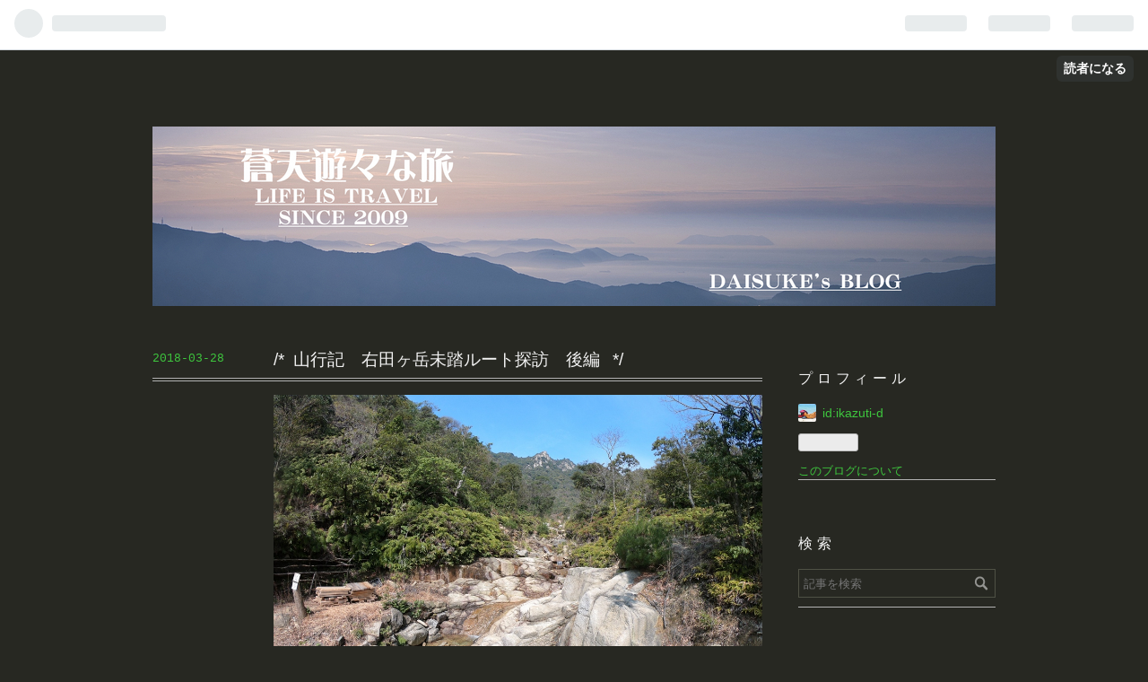

--- FILE ---
content_type: text/html; charset=utf-8
request_url: https://ikazuti-d.hatenablog.com/entry/20180328/1522194674
body_size: 15651
content:
<!DOCTYPE html>
<html
  lang="ja"

data-admin-domain="//blog.hatena.ne.jp"
data-admin-origin="https://blog.hatena.ne.jp"
data-author="ikazuti-d"
data-avail-langs="ja en"
data-blog="ikazuti-d.hatenablog.com"
data-blog-host="ikazuti-d.hatenablog.com"
data-blog-is-public="1"
data-blog-name="蒼天遊々な旅"
data-blog-owner="ikazuti-d"
data-blog-show-ads="1"
data-blog-show-sleeping-ads=""
data-blog-uri="https://ikazuti-d.hatenablog.com/"
data-blog-uuid="10257846132617328559"
data-blogs-uri-base="https://ikazuti-d.hatenablog.com"
data-brand="hatenablog"
data-data-layer="{&quot;hatenablog&quot;:{&quot;admin&quot;:{},&quot;analytics&quot;:{&quot;brand_property_id&quot;:&quot;&quot;,&quot;measurement_id&quot;:&quot;&quot;,&quot;non_sampling_property_id&quot;:&quot;&quot;,&quot;property_id&quot;:&quot;&quot;,&quot;separated_property_id&quot;:&quot;UA-29716941-19&quot;},&quot;blog&quot;:{&quot;blog_id&quot;:&quot;10257846132617328559&quot;,&quot;content_seems_japanese&quot;:&quot;true&quot;,&quot;disable_ads&quot;:&quot;&quot;,&quot;enable_ads&quot;:&quot;true&quot;,&quot;enable_keyword_link&quot;:&quot;true&quot;,&quot;entry_show_footer_related_entries&quot;:&quot;true&quot;,&quot;force_pc_view&quot;:&quot;false&quot;,&quot;is_public&quot;:&quot;true&quot;,&quot;is_responsive_view&quot;:&quot;false&quot;,&quot;is_sleeping&quot;:&quot;false&quot;,&quot;lang&quot;:&quot;ja&quot;,&quot;name&quot;:&quot;\u84bc\u5929\u904a\u3005\u306a\u65c5&quot;,&quot;owner_name&quot;:&quot;ikazuti-d&quot;,&quot;uri&quot;:&quot;https://ikazuti-d.hatenablog.com/&quot;},&quot;brand&quot;:&quot;hatenablog&quot;,&quot;page_id&quot;:&quot;entry&quot;,&quot;permalink_entry&quot;:{&quot;author_name&quot;:&quot;ikazuti-d&quot;,&quot;categories&quot;:&quot;&quot;,&quot;character_count&quot;:1746,&quot;date&quot;:&quot;2018-03-28&quot;,&quot;entry_id&quot;:&quot;10257846132620622814&quot;,&quot;first_category&quot;:&quot;&quot;,&quot;hour&quot;:&quot;8&quot;,&quot;title&quot;:&quot;\u5c71\u884c\u8a18\u3000\u53f3\u7530\u30f6\u5cb3\u672a\u8e0f\u30eb\u30fc\u30c8\u63a2\u8a2a\u3000\u5f8c\u7de8&quot;,&quot;uri&quot;:&quot;https://ikazuti-d.hatenablog.com/entry/20180328/1522194674&quot;},&quot;pro&quot;:&quot;free&quot;,&quot;router_type&quot;:&quot;blogs&quot;}}"
data-device="pc"
data-dont-recommend-pro="false"
data-global-domain="https://hatena.blog"
data-globalheader-color="b"
data-globalheader-type="pc"
data-has-touch-view="1"
data-help-url="https://help.hatenablog.com"
data-page="entry"
data-parts-domain="https://hatenablog-parts.com"
data-plus-available=""
data-pro="false"
data-router-type="blogs"
data-sentry-dsn="https://03a33e4781a24cf2885099fed222b56d@sentry.io/1195218"
data-sentry-environment="production"
data-sentry-sample-rate="0.1"
data-static-domain="https://cdn.blog.st-hatena.com"
data-version="eb858d677b6f9ea2eeb6a32d6d15a3"




  data-initial-state="{}"

  >
  <head prefix="og: http://ogp.me/ns# fb: http://ogp.me/ns/fb# article: http://ogp.me/ns/article#">

  

  
  <meta name="viewport" content="width=device-width, initial-scale=1.0" />


  


  

  <meta name="robots" content="max-image-preview:large" />


  <meta charset="utf-8"/>
  <meta http-equiv="X-UA-Compatible" content="IE=7; IE=9; IE=10; IE=11" />
  <title>山行記　右田ヶ岳未踏ルート探訪　後編 - 蒼天遊々な旅</title>

  
  <link rel="canonical" href="https://ikazuti-d.hatenablog.com/entry/20180328/1522194674"/>



  

<meta itemprop="name" content="山行記　右田ヶ岳未踏ルート探訪　後編 - 蒼天遊々な旅"/>

  <meta itemprop="image" content="https://cdn.image.st-hatena.com/image/scale/6517d10672dab8315e566da33790235cbd208d10/backend=imagemagick;version=1;width=1300/https%3A%2F%2Fcdn-ak.f.st-hatena.com%2Fimages%2Ffotolife%2Fi%2Fikazuti-d%2F20180326%2F20180326102612.jpg"/>


  <meta property="og:title" content="山行記　右田ヶ岳未踏ルート探訪　後編 - 蒼天遊々な旅"/>
<meta property="og:type" content="article"/>
  <meta property="og:url" content="https://ikazuti-d.hatenablog.com/entry/20180328/1522194674"/>

  <meta property="og:image" content="https://cdn.image.st-hatena.com/image/scale/6517d10672dab8315e566da33790235cbd208d10/backend=imagemagick;version=1;width=1300/https%3A%2F%2Fcdn-ak.f.st-hatena.com%2Fimages%2Ffotolife%2Fi%2Fikazuti-d%2F20180326%2F20180326102612.jpg"/>

<meta property="og:image:alt" content="山行記　右田ヶ岳未踏ルート探訪　後編 - 蒼天遊々な旅"/>
    <meta property="og:description" content="この道を行けばどうなるものか・・・。 取り敢えず分岐が分からずとも、一度通ったルートを辿るだけになるので特に不安なく進む。 沢を登って行くと、幅の広い本流とは別に支流があるのを発見した。 分岐点には自生する植物の盗掘を禁止する看板と、簡易ベンチ。 この右側が崩落谷のコースになる。 左に曲がるとルートがあるというネットの書き込みを信じて左側の沢を登って行く。 幅は狭い。が、通れない程でもない。斜面に岩。そして流れる水。 雨上がりの直後は水量が増して危険かもしれない。 足を滑らせない様に慎重に沢を進んでいくと、岩壁になった場所に行き着いた。 水も流れているし、登るのは難しいだろうなと辺りを見回すと…" />
<meta property="og:site_name" content="蒼天遊々な旅"/>

  <meta property="article:published_time" content="2018-03-27T23:51:14Z" />

      <meta name="twitter:card"  content="summary_large_image" />
    <meta name="twitter:image" content="https://cdn.image.st-hatena.com/image/scale/6517d10672dab8315e566da33790235cbd208d10/backend=imagemagick;version=1;width=1300/https%3A%2F%2Fcdn-ak.f.st-hatena.com%2Fimages%2Ffotolife%2Fi%2Fikazuti-d%2F20180326%2F20180326102612.jpg" />  <meta name="twitter:title" content="山行記　右田ヶ岳未踏ルート探訪　後編 - 蒼天遊々な旅" />    <meta name="twitter:description" content="この道を行けばどうなるものか・・・。 取り敢えず分岐が分からずとも、一度通ったルートを辿るだけになるので特に不安なく進む。 沢を登って行くと、幅の広い本流とは別に支流があるのを発見した。 分岐点には自生する植物の盗掘を禁止する看板と、簡易ベンチ。 この右側が崩落谷のコースになる。 左に曲がるとルートがあるというネットの…" />  <meta name="twitter:app:name:iphone" content="はてなブログアプリ" />
  <meta name="twitter:app:id:iphone" content="583299321" />
  <meta name="twitter:app:url:iphone" content="hatenablog:///open?uri=https%3A%2F%2Fikazuti-d.hatenablog.com%2Fentry%2F20180328%2F1522194674" />
  
    <meta name="description" content="この道を行けばどうなるものか・・・。 取り敢えず分岐が分からずとも、一度通ったルートを辿るだけになるので特に不安なく進む。 沢を登って行くと、幅の広い本流とは別に支流があるのを発見した。 分岐点には自生する植物の盗掘を禁止する看板と、簡易ベンチ。 この右側が崩落谷のコースになる。 左に曲がるとルートがあるというネットの書き込みを信じて左側の沢を登って行く。 幅は狭い。が、通れない程でもない。斜面に岩。そして流れる水。 雨上がりの直後は水量が増して危険かもしれない。 足を滑らせない様に慎重に沢を進んでいくと、岩壁になった場所に行き着いた。 水も流れているし、登るのは難しいだろうなと辺りを見回すと…" />


  
<script
  id="embed-gtm-data-layer-loader"
  data-data-layer-page-specific="{&quot;hatenablog&quot;:{&quot;blogs_permalink&quot;:{&quot;is_author_pro&quot;:&quot;false&quot;,&quot;blog_afc_issued&quot;:&quot;false&quot;,&quot;is_blog_sleeping&quot;:&quot;false&quot;,&quot;entry_afc_issued&quot;:&quot;false&quot;,&quot;has_related_entries_with_elasticsearch&quot;:&quot;true&quot;}}}"
>
(function() {
  function loadDataLayer(elem, attrName) {
    if (!elem) { return {}; }
    var json = elem.getAttribute(attrName);
    if (!json) { return {}; }
    return JSON.parse(json);
  }

  var globalVariables = loadDataLayer(
    document.documentElement,
    'data-data-layer'
  );
  var pageSpecificVariables = loadDataLayer(
    document.getElementById('embed-gtm-data-layer-loader'),
    'data-data-layer-page-specific'
  );

  var variables = [globalVariables, pageSpecificVariables];

  if (!window.dataLayer) {
    window.dataLayer = [];
  }

  for (var i = 0; i < variables.length; i++) {
    window.dataLayer.push(variables[i]);
  }
})();
</script>

<!-- Google Tag Manager -->
<script>(function(w,d,s,l,i){w[l]=w[l]||[];w[l].push({'gtm.start':
new Date().getTime(),event:'gtm.js'});var f=d.getElementsByTagName(s)[0],
j=d.createElement(s),dl=l!='dataLayer'?'&l='+l:'';j.async=true;j.src=
'https://www.googletagmanager.com/gtm.js?id='+i+dl;f.parentNode.insertBefore(j,f);
})(window,document,'script','dataLayer','GTM-P4CXTW');</script>
<!-- End Google Tag Manager -->











  <link rel="shortcut icon" href="https://ikazuti-d.hatenablog.com/icon/favicon">
<link rel="apple-touch-icon" href="https://ikazuti-d.hatenablog.com/icon/touch">
<link rel="icon" sizes="192x192" href="https://ikazuti-d.hatenablog.com/icon/link">

  

<link rel="alternate" type="application/atom+xml" title="Atom" href="https://ikazuti-d.hatenablog.com/feed"/>
<link rel="alternate" type="application/rss+xml" title="RSS2.0" href="https://ikazuti-d.hatenablog.com/rss"/>

  <link rel="alternate" type="application/json+oembed" href="https://hatena.blog/oembed?url=https%3A%2F%2Fikazuti-d.hatenablog.com%2Fentry%2F20180328%2F1522194674&amp;format=json" title="oEmbed Profile of 山行記　右田ヶ岳未踏ルート探訪　後編"/>
<link rel="alternate" type="text/xml+oembed" href="https://hatena.blog/oembed?url=https%3A%2F%2Fikazuti-d.hatenablog.com%2Fentry%2F20180328%2F1522194674&amp;format=xml" title="oEmbed Profile of 山行記　右田ヶ岳未踏ルート探訪　後編"/>
  
  <link rel="author" href="http://www.hatena.ne.jp/ikazuti-d/">

  

  
      <link rel="preload" href="https://cdn-ak.f.st-hatena.com/images/fotolife/i/ikazuti-d/20210206/20210206075941.jpg" as="image"/>


  
    
<link rel="stylesheet" type="text/css" href="https://cdn.blog.st-hatena.com/css/blog.css?version=eb858d677b6f9ea2eeb6a32d6d15a3"/>

    
  <link rel="stylesheet" type="text/css" href="https://usercss.blog.st-hatena.com/blog_style/10257846132617328559/0592b0df6610ec65ddbbb75c726743b43690e886"/>
  
  

  

  
<script> </script>

  
<style>
  div#google_afc_user,
  div.google-afc-user-container,
  div.google_afc_image,
  div.google_afc_blocklink {
      display: block !important;
  }
</style>


  
    <script src="https://cdn.pool.st-hatena.com/valve/valve.js" async></script>
<script id="test-valve-definition">
  var valve = window.valve || [];

  valve.push(function(v) {
    
    

    v.config({
      service: 'blog',
      content: {
        result: 'adtrust',
        documentIds: ["blog:entry:10257846132620622814"]
      }
    });
    v.defineDFPSlot({"lazy":1,"sizes":{"mappings":[[[320,568],[[336,280],[300,250],"fluid"]],[[0,0],[[300,250]]]]},"slotId":"ad-in-entry","unit":"/4374287/blog_pc_entry_sleep_in-article"});    v.defineDFPSlot({"lazy":"","sizes":[[300,250],[336,280],[468,60],"fluid"],"slotId":"google_afc_user_container_0","unit":"/4374287/blog_user"});
    v.sealDFPSlots();
  });
</script>

  

  
    <script type="application/ld+json">{"@context":"http://schema.org","@type":"Article","dateModified":"2018-09-05T05:25:17+09:00","datePublished":"2018-03-28T08:51:14+09:00","description":"この道を行けばどうなるものか・・・。 取り敢えず分岐が分からずとも、一度通ったルートを辿るだけになるので特に不安なく進む。 沢を登って行くと、幅の広い本流とは別に支流があるのを発見した。 分岐点には自生する植物の盗掘を禁止する看板と、簡易ベンチ。 この右側が崩落谷のコースになる。 左に曲がるとルートがあるというネットの書き込みを信じて左側の沢を登って行く。 幅は狭い。が、通れない程でもない。斜面に岩。そして流れる水。 雨上がりの直後は水量が増して危険かもしれない。 足を滑らせない様に慎重に沢を進んでいくと、岩壁になった場所に行き着いた。 水も流れているし、登るのは難しいだろうなと辺りを見回すと…","headline":"山行記 右田ヶ岳未踏ルート探訪 後編","image":["https://cdn-ak.f.st-hatena.com/images/fotolife/i/ikazuti-d/20180326/20180326102612.jpg"],"mainEntityOfPage":{"@id":"https://ikazuti-d.hatenablog.com/entry/20180328/1522194674","@type":"WebPage"}}</script>

  

  

  

</head>

  <body class="page-entry header-image-only globalheader-ng-enabled">
    

<div id="globalheader-container"
  data-brand="hatenablog"
  
  >
  <iframe id="globalheader" height="37" frameborder="0" allowTransparency="true"></iframe>
</div>


  
  
  
    <nav class="
      blog-controlls
      
    ">
      <div class="blog-controlls-blog-icon">
        <a href="https://ikazuti-d.hatenablog.com/">
          <img src="https://cdn.image.st-hatena.com/image/square/ea44ff2ab7a39df9326465ef511ff46b77927cd2/backend=imagemagick;height=128;version=1;width=128/https%3A%2F%2Fcdn.user.blog.st-hatena.com%2Fblog_custom_icon%2F9592243%2F1535668810668964" alt="蒼天遊々な旅"/>
        </a>
      </div>
      <div class="blog-controlls-title">
        <a href="https://ikazuti-d.hatenablog.com/">蒼天遊々な旅</a>
      </div>
      <a href="https://blog.hatena.ne.jp/ikazuti-d/ikazuti-d.hatenablog.com/subscribe?utm_medium=button&amp;utm_campaign=subscribe_blog&amp;utm_source=blogs_topright_button" class="blog-controlls-subscribe-btn test-blog-header-controlls-subscribe">
        読者になる
      </a>
    </nav>
  

  <div id="container">
    <div id="container-inner">
      <header id="blog-title" data-brand="hatenablog">
  <div id="blog-title-inner" style="background-image: url('https://cdn-ak.f.st-hatena.com/images/fotolife/i/ikazuti-d/20210206/20210206075941.jpg'); background-position: center 0px;">
    <div id="blog-title-content">
      <h1 id="title"><a href="https://ikazuti-d.hatenablog.com/">蒼天遊々な旅</a></h1>
      
        <h2 id="blog-description">LIFE IS TRAVEL</h2>
      
    </div>
  </div>
</header>

      

      
      




<div id="content" class="hfeed"
  
  >
  <div id="content-inner">
    <div id="wrapper">
      <div id="main">
        <div id="main-inner">
          

          


  


          
  
  <!-- google_ad_section_start -->
  <!-- rakuten_ad_target_begin -->
  
  
  

  

  
    
      
        <article class="entry hentry test-hentry js-entry-article date-first autopagerize_page_element chars-2000 words-100 mode-hatena entry-odd" id="entry-10257846132620622814" data-keyword-campaign="" data-uuid="10257846132620622814" data-publication-type="entry">
  <div class="entry-inner">
    <header class="entry-header">
  
    <div class="date entry-date first">
    <a href="https://ikazuti-d.hatenablog.com/archive/2018/03/28" rel="nofollow">
      <time datetime="2018-03-27T23:51:14Z" title="2018-03-27T23:51:14Z">
        <span class="date-year">2018</span><span class="hyphen">-</span><span class="date-month">03</span><span class="hyphen">-</span><span class="date-day">28</span>
      </time>
    </a>
      </div>
  <h1 class="entry-title">
  <a href="https://ikazuti-d.hatenablog.com/entry/20180328/1522194674" class="entry-title-link bookmark">山行記　右田ヶ岳未踏ルート探訪　後編</a>
</h1>

  
  


  

  

</header>

    


    <div class="entry-content hatenablog-entry">
  
    <p><span itemscope itemtype="http://schema.org/Photograph"><a href="http://f.hatena.ne.jp/ikazuti-d/20180326102612" class="hatena-fotolife" itemprop="url"><img src="https://cdn-ak.f.st-hatena.com/images/fotolife/i/ikazuti-d/20180326/20180326102612.jpg" alt="f:id:ikazuti-d:20180326102612j:image" title="f:id:ikazuti-d:20180326102612j:image" class="hatena-fotolife" itemprop="image"></a></span><br />
この道を行けばどうなるものか・・・。<br />
取り敢えず分岐が分からずとも、一度通ったルートを辿るだけになるので特に不安なく進む。</p><p><span itemscope itemtype="http://schema.org/Photograph"><a href="http://f.hatena.ne.jp/ikazuti-d/20180326102837" class="hatena-fotolife" itemprop="url"><img src="https://cdn-ak.f.st-hatena.com/images/fotolife/i/ikazuti-d/20180326/20180326102837.jpg" alt="f:id:ikazuti-d:20180326102837j:image" title="f:id:ikazuti-d:20180326102837j:image" class="hatena-fotolife" itemprop="image"></a></span><br />
沢を登って行くと、幅の広い本流とは別に支流があるのを発見した。<br />
分岐点には自生する植物の盗掘を禁止する看板と、簡易ベンチ。<br />
この右側が崩落谷のコースになる。<br />
左に曲がるとルートがあるというネットの書き込みを信じて左側の沢を登って行く。</p><p><span itemscope itemtype="http://schema.org/Photograph"><a href="http://f.hatena.ne.jp/ikazuti-d/20180326103226" class="hatena-fotolife" itemprop="url"><img src="https://cdn-ak.f.st-hatena.com/images/fotolife/i/ikazuti-d/20180326/20180326103226.jpg" alt="f:id:ikazuti-d:20180326103226j:image" title="f:id:ikazuti-d:20180326103226j:image" class="hatena-fotolife" itemprop="image"></a></span><br />
幅は狭い。が、通れない程でもない。斜面に岩。そして流れる水。<br />
雨上がりの直後は水量が増して危険かもしれない。<br />
足を滑らせない様に慎重に沢を進んでいくと、岩壁になった場所に行き着いた。<br />
水も流れているし、登るのは難しいだろうなと辺りを見回すと、その岩壁を巻くように踏み跡があり、残置されたロープを発見した。<br />
どうやらこのルートで正解のようだ。<br />
<span itemscope itemtype="http://schema.org/Photograph"><a href="http://f.hatena.ne.jp/ikazuti-d/20180326103406" class="hatena-fotolife" itemprop="url"><img src="https://cdn-ak.f.st-hatena.com/images/fotolife/i/ikazuti-d/20180326/20180326103406.jpg" alt="f:id:ikazuti-d:20180326103406j:image" title="f:id:ikazuti-d:20180326103406j:image" class="hatena-fotolife" itemprop="image"></a></span></p><p><span itemscope itemtype="http://schema.org/Photograph"><a href="http://f.hatena.ne.jp/ikazuti-d/20180326103556" class="hatena-fotolife" itemprop="url"><img src="https://cdn-ak.f.st-hatena.com/images/fotolife/i/ikazuti-d/20180326/20180326103556.jpg" alt="f:id:ikazuti-d:20180326103556j:image" title="f:id:ikazuti-d:20180326103556j:image" class="hatena-fotolife" itemprop="image"></a></span></p><p><span itemscope itemtype="http://schema.org/Photograph"><a href="http://f.hatena.ne.jp/ikazuti-d/20180326103626" class="hatena-fotolife" itemprop="url"><img src="https://cdn-ak.f.st-hatena.com/images/fotolife/i/ikazuti-d/20180326/20180326103626.jpg" alt="f:id:ikazuti-d:20180326103626j:image" title="f:id:ikazuti-d:20180326103626j:image" class="hatena-fotolife" itemprop="image"></a></span><br />
いくつかの岩壁をパスし、先へ先へと進む。<br />
高度を上げるにつれて谷は深く急峻になってくる。<br />
沢を歩けば濡れた岩場。岩壁を巻けば濡れた大量の落ち葉が歩みを妨害する。<br />
だが、各所に残置されたロープがルートの正解を導いているように感じる。<br />
<span itemscope itemtype="http://schema.org/Photograph"><a href="http://f.hatena.ne.jp/ikazuti-d/20180326103808" class="hatena-fotolife" itemprop="url"><img src="https://cdn-ak.f.st-hatena.com/images/fotolife/i/ikazuti-d/20180326/20180326103808.jpg" alt="f:id:ikazuti-d:20180326103808j:image" title="f:id:ikazuti-d:20180326103808j:image" class="hatena-fotolife" itemprop="image"></a></span><br />
<span itemscope itemtype="http://schema.org/Photograph"><a href="http://f.hatena.ne.jp/ikazuti-d/20180326103733" class="hatena-fotolife" itemprop="url"><img src="https://cdn-ak.f.st-hatena.com/images/fotolife/i/ikazuti-d/20180326/20180326103733.jpg" alt="f:id:ikazuti-d:20180326103733j:image" title="f:id:ikazuti-d:20180326103733j:image" class="hatena-fotolife" itemprop="image"></a></span><br />
<span itemscope itemtype="http://schema.org/Photograph"><a href="http://f.hatena.ne.jp/ikazuti-d/20180326104153" class="hatena-fotolife" itemprop="url"><img src="https://cdn-ak.f.st-hatena.com/images/fotolife/i/ikazuti-d/20180326/20180326104153.jpg" alt="f:id:ikazuti-d:20180326104153j:image" title="f:id:ikazuti-d:20180326104153j:image" class="hatena-fotolife" itemprop="image"></a></span><br />
想った以上に急な谷。深い木々に囲まれて少しだけ不気味だ。<br />
人の往来の多い右田ヶ岳ではどこも明確な踏み跡があるもののこのルートはそれがはっきりとしない。<br />
<span itemscope itemtype="http://schema.org/Photograph"><a href="http://f.hatena.ne.jp/ikazuti-d/20180326104158" class="hatena-fotolife" itemprop="url"><img src="https://cdn-ak.f.st-hatena.com/images/fotolife/i/ikazuti-d/20180326/20180326104158.jpg" alt="f:id:ikazuti-d:20180326104158j:image" title="f:id:ikazuti-d:20180326104158j:image" class="hatena-fotolife" itemprop="image"></a></span><br />
<span itemscope itemtype="http://schema.org/Photograph"><a href="http://f.hatena.ne.jp/ikazuti-d/20180326104213" class="hatena-fotolife" itemprop="url"><img src="https://cdn-ak.f.st-hatena.com/images/fotolife/i/ikazuti-d/20180326/20180326104213.jpg" alt="f:id:ikazuti-d:20180326104213j:image" title="f:id:ikazuti-d:20180326104213j:image" class="hatena-fotolife" itemprop="image"></a></span><br />
<span itemscope itemtype="http://schema.org/Photograph"><a href="http://f.hatena.ne.jp/ikazuti-d/20180326104223" class="hatena-fotolife" itemprop="url"><img src="https://cdn-ak.f.st-hatena.com/images/fotolife/i/ikazuti-d/20180326/20180326104223.jpg" alt="f:id:ikazuti-d:20180326104223j:image" title="f:id:ikazuti-d:20180326104223j:image" class="hatena-fotolife" itemprop="image"></a></span><br />
見渡すと、ピンクテープ。<br />
これを信じるかどうかは自己責任の範疇になるが、そのテープを辿ると何処と無く道が見える。<br />
最近つけられたものだろうか、比較的きれいだ。<br />
地籍調査でも入ったのか？<br />
<span itemscope itemtype="http://schema.org/Photograph"><a href="http://f.hatena.ne.jp/ikazuti-d/20180326104313" class="hatena-fotolife" itemprop="url"><img src="https://cdn-ak.f.st-hatena.com/images/fotolife/i/ikazuti-d/20180326/20180326104313.jpg" alt="f:id:ikazuti-d:20180326104313j:image" title="f:id:ikazuti-d:20180326104313j:image" class="hatena-fotolife" itemprop="image"></a></span><br />
樹に付けられた「B」の文字。ここは上右田Bコースになるのか？<br />
地図ではこの谷ではないはず・・・。<br />
<span itemscope itemtype="http://schema.org/Photograph"><a href="http://f.hatena.ne.jp/ikazuti-d/20180326104340" class="hatena-fotolife" itemprop="url"><img src="https://cdn-ak.f.st-hatena.com/images/fotolife/i/ikazuti-d/20180326/20180326104340.jpg" alt="f:id:ikazuti-d:20180326104340j:image" title="f:id:ikazuti-d:20180326104340j:image" class="hatena-fotolife" itemprop="image"></a></span><br />
更に進むと「C」。<br />
うーむ。謎だ。結局のところ「A」は見つけれず、そのままピンクテープを頼りに高度を上げる。<br />
<span itemscope itemtype="http://schema.org/Photograph"><a href="http://f.hatena.ne.jp/ikazuti-d/20180326104500" class="hatena-fotolife" itemprop="url"><img src="https://cdn-ak.f.st-hatena.com/images/fotolife/i/ikazuti-d/20180326/20180326104500.jpg" alt="f:id:ikazuti-d:20180326104500j:image" title="f:id:ikazuti-d:20180326104500j:image" class="hatena-fotolife" itemprop="image"></a></span><br />
<span itemscope itemtype="http://schema.org/Photograph"><a href="http://f.hatena.ne.jp/ikazuti-d/20180326104915" class="hatena-fotolife" itemprop="url"><img src="https://cdn-ak.f.st-hatena.com/images/fotolife/i/ikazuti-d/20180326/20180326104915.jpg" alt="f:id:ikazuti-d:20180326104915j:image" title="f:id:ikazuti-d:20180326104915j:image" class="hatena-fotolife" itemprop="image"></a></span><br />
徐々に開けてきた。道が鮮明に見える。<br />
<span itemscope itemtype="http://schema.org/Photograph"><a href="http://f.hatena.ne.jp/ikazuti-d/20180326104935" class="hatena-fotolife" itemprop="url"><img src="https://cdn-ak.f.st-hatena.com/images/fotolife/i/ikazuti-d/20180326/20180326104935.jpg" alt="f:id:ikazuti-d:20180326104935j:image" title="f:id:ikazuti-d:20180326104935j:image" class="hatena-fotolife" itemprop="image"></a></span><br />
<span itemscope itemtype="http://schema.org/Photograph"><a href="http://f.hatena.ne.jp/ikazuti-d/20180326105045" class="hatena-fotolife" itemprop="url"><img src="https://cdn-ak.f.st-hatena.com/images/fotolife/i/ikazuti-d/20180326/20180326105045.jpg" alt="f:id:ikazuti-d:20180326105045j:image" title="f:id:ikazuti-d:20180326105045j:image" class="hatena-fotolife" itemprop="image"></a></span><br />
そして目の前には直登の岩山を彷彿とさせる巨岩がそびえた。<br />
これを登るのかと辺りを見回すと、ここには鎖、ロープがあちこちにかけられている。<br />
<span itemscope itemtype="http://schema.org/Photograph"><a href="http://f.hatena.ne.jp/ikazuti-d/20180326105110" class="hatena-fotolife" itemprop="url"><img src="https://cdn-ak.f.st-hatena.com/images/fotolife/i/ikazuti-d/20180326/20180326105110.jpg" alt="f:id:ikazuti-d:20180326105110j:image" title="f:id:ikazuti-d:20180326105110j:image" class="hatena-fotolife" itemprop="image"></a></span><br />
<span itemscope itemtype="http://schema.org/Photograph"><a href="http://f.hatena.ne.jp/ikazuti-d/20180326105115" class="hatena-fotolife" itemprop="url"><img src="https://cdn-ak.f.st-hatena.com/images/fotolife/i/ikazuti-d/20180326/20180326105115.jpg" alt="f:id:ikazuti-d:20180326105115j:image" title="f:id:ikazuti-d:20180326105115j:image" class="hatena-fotolife" itemprop="image"></a></span><br />
<span itemscope itemtype="http://schema.org/Photograph"><a href="http://f.hatena.ne.jp/ikazuti-d/20180326105120" class="hatena-fotolife" itemprop="url"><img src="https://cdn-ak.f.st-hatena.com/images/fotolife/i/ikazuti-d/20180326/20180326105120.jpg" alt="f:id:ikazuti-d:20180326105120j:image" title="f:id:ikazuti-d:20180326105120j:image" class="hatena-fotolife" itemprop="image"></a></span><br />
<span itemscope itemtype="http://schema.org/Photograph"><a href="http://f.hatena.ne.jp/ikazuti-d/20180326105125" class="hatena-fotolife" itemprop="url"><img src="https://cdn-ak.f.st-hatena.com/images/fotolife/i/ikazuti-d/20180326/20180326105125.jpg" alt="f:id:ikazuti-d:20180326105125j:image" title="f:id:ikazuti-d:20180326105125j:image" class="hatena-fotolife" itemprop="image"></a></span><br />
切り立った岩を慎重に登り、岩の最高点へ。<br />
<span itemscope itemtype="http://schema.org/Photograph"><a href="http://f.hatena.ne.jp/ikazuti-d/20180326105901" class="hatena-fotolife" itemprop="url"><img src="https://cdn-ak.f.st-hatena.com/images/fotolife/i/ikazuti-d/20180326/20180326105901.jpg" alt="f:id:ikazuti-d:20180326105901j:image" title="f:id:ikazuti-d:20180326105901j:image" class="hatena-fotolife" itemprop="image"></a></span><br />
下を見ると塔の丘の橋が見えた。<br />
あの沢をここまで下ってきたことになる。<br />
<span itemscope itemtype="http://schema.org/Photograph"><a href="http://f.hatena.ne.jp/ikazuti-d/20180326102612" class="hatena-fotolife" itemprop="url"><img src="https://cdn-ak.f.st-hatena.com/images/fotolife/i/ikazuti-d/20180326/20180326102612.jpg" alt="f:id:ikazuti-d:20180326102612j:image" title="f:id:ikazuti-d:20180326102612j:image" class="hatena-fotolife" itemprop="image"></a></span><br />
下から見た時のあの槍の様な岩の先端に到達したことになるんだね。<br />
我ながらよう来たわ。<br />
沢、急登、樹林帯、そして岩登り。<br />
右田ヶ岳に通い詰め、各種ルートを歩いてみて回ったが、一番変化に富んだルートだと想う。<br />
結構気に入ったかも・・・。</p><p>槍の頂で休憩をし、その奥にあるルートを辿ると、塔の丘本ルートの尾根に行き着いた。<br />
場所的な事を言えば、本ルートを移動している時にこの岩へのルートを見つけるのは困難だろう。<br />
また、同じ塔の丘を下るのは面白くないので、いつも下山で使う塚原ルートで下山した。<br />
<span itemscope itemtype="http://schema.org/Photograph"><a href="http://f.hatena.ne.jp/ikazuti-d/20180326112037" class="hatena-fotolife" itemprop="url"><img src="https://cdn-ak.f.st-hatena.com/images/fotolife/i/ikazuti-d/20180326/20180326112037.jpg" alt="f:id:ikazuti-d:20180326112037j:image" title="f:id:ikazuti-d:20180326112037j:image" class="hatena-fotolife" itemprop="image"></a></span><br />
塚原ルートから山頂を望む。<br />
頻繁に右田ヶ岳を歩いていて、聞き及んだルートは全て踏破したと想っていたが、未だ未踏破のルートと出逢えるとは思ってもおらず。<br />
しかし、本当にルートなのか？残置されたテープやロープの事を考えると人が通れるようになっているので、道としては正解だったのだろうと想う。<br />
そもそも「登山道」と言うのがいかにしてできているのか不明だが、恐らく地籍調査などで通ったルートが「登山道」として開拓されているのではないのだろうか？<br />
あるいは、誰か開拓者がいるのか・・・。<br />
色々と想いふけりながらの下山となった。<br />
<span itemscope itemtype="http://schema.org/Photograph"><a href="http://f.hatena.ne.jp/ikazuti-d/20180326112152" class="hatena-fotolife" itemprop="url"><img src="https://cdn-ak.f.st-hatena.com/images/fotolife/i/ikazuti-d/20180326/20180326112152.jpg" alt="f:id:ikazuti-d:20180326112152j:image" title="f:id:ikazuti-d:20180326112152j:image" class="hatena-fotolife" itemprop="image"></a></span><br />
<span itemscope itemtype="http://schema.org/Photograph"><a href="http://f.hatena.ne.jp/ikazuti-d/20180327084652" class="hatena-fotolife" itemprop="url"><img src="https://cdn-ak.f.st-hatena.com/images/fotolife/i/ikazuti-d/20180327/20180327084652.png" alt="f:id:ikazuti-d:20180327084652p:image" title="f:id:ikazuti-d:20180327084652p:image" class="hatena-fotolife" itemprop="image"></a></span><br />
<span itemscope itemtype="http://schema.org/Photograph"><a href="http://f.hatena.ne.jp/ikazuti-d/20180327092845" class="hatena-fotolife" itemprop="url"><img src="https://cdn-ak.f.st-hatena.com/images/fotolife/i/ikazuti-d/20180327/20180327092845.jpg" alt="f:id:ikazuti-d:20180327092845j:image" title="f:id:ikazuti-d:20180327092845j:image" class="hatena-fotolife" itemprop="image"></a></span><br />
往路：直登（直）1時間10分<br />
復路：塔の丘分岐点　1時間<br />
　　　塔の丘沢遡行分岐点左、槍の岩を目指す。1時間10分<br />
　　　塔の丘尾根から塚原ルート　40分</p><p>塔の丘沢の左分岐はロープ、テープ等目印が多く、比較的簡単に見つけれるため踏み跡は無くともルートは判断しやすい。しかし、右田ヶ岳の他のルートと違い濡れた岩場を登ることになるので滑って転倒などの危険度は高いと思われる。槍の岩の麓に達するまでは急登が続き、足場も悪いのでより慎重な足運びを心がけたい。<br />
ネットでもこのルートに関して詳細な記述に行き着くことが無く、旧道なのか、新道なのかは全くの不明。<br />
こちらの方がメインで、実は崩落谷の方がマイナールートなのか？</p><p>迷えば下らず、ひたすら登り詰めれば塔の丘の尾根道に絶対いき当たるので、不安があっても下らず突き進んだ方が安全かもしれない。</p>

    
    




    

  
</div>

    
  <footer class="entry-footer">
    
    <div class="entry-tags-wrapper">
  <div class="entry-tags">  </div>
</div>

    <p class="entry-footer-section track-inview-by-gtm" data-gtm-track-json="{&quot;area&quot;: &quot;finish_reading&quot;}">
  <span class="author vcard"><span class="fn" data-load-nickname="1" data-user-name="ikazuti-d" >ikazuti-d</span></span>
  <span class="entry-footer-time"><a href="https://ikazuti-d.hatenablog.com/entry/20180328/1522194674"><time data-relative datetime="2018-03-27T23:51:14Z" title="2018-03-27T23:51:14Z" class="updated">2018-03-28 08:51</time></a></span>
  
  
  
    <span class="
      entry-footer-subscribe
      
    " data-test-blog-controlls-subscribe>
      <a href="https://blog.hatena.ne.jp/ikazuti-d/ikazuti-d.hatenablog.com/subscribe?utm_source=blogs_entry_footer&amp;utm_campaign=subscribe_blog&amp;utm_medium=button">
        読者になる
      </a>
    </span>
  
</p>

    
  <div
    class="hatena-star-container"
    data-hatena-star-container
    data-hatena-star-url="https://ikazuti-d.hatenablog.com/entry/20180328/1522194674"
    data-hatena-star-title="山行記　右田ヶ岳未踏ルート探訪　後編"
    data-hatena-star-variant="profile-icon"
    data-hatena-star-profile-url-template="https://blog.hatena.ne.jp/{username}/"
  ></div>


    
<div class="social-buttons">
  
  
    <div class="social-button-item">
      <a href="https://b.hatena.ne.jp/entry/s/ikazuti-d.hatenablog.com/entry/20180328/1522194674" class="hatena-bookmark-button" data-hatena-bookmark-url="https://ikazuti-d.hatenablog.com/entry/20180328/1522194674" data-hatena-bookmark-layout="vertical-balloon" data-hatena-bookmark-lang="ja" title="この記事をはてなブックマークに追加"><img src="https://b.st-hatena.com/images/entry-button/button-only.gif" alt="この記事をはてなブックマークに追加" width="20" height="20" style="border: none;" /></a>
    </div>
  
  
    <div class="social-button-item">
      <div class="fb-share-button" data-layout="box_count" data-href="https://ikazuti-d.hatenablog.com/entry/20180328/1522194674"></div>
    </div>
  
  
    
    
    <div class="social-button-item">
      <a
          class="entry-share-button entry-share-button-twitter test-share-button-twitter"
          href="https://x.com/intent/tweet?text=%E5%B1%B1%E8%A1%8C%E8%A8%98%E3%80%80%E5%8F%B3%E7%94%B0%E3%83%B6%E5%B2%B3%E6%9C%AA%E8%B8%8F%E3%83%AB%E3%83%BC%E3%83%88%E6%8E%A2%E8%A8%AA%E3%80%80%E5%BE%8C%E7%B7%A8+-+%E8%92%BC%E5%A4%A9%E9%81%8A%E3%80%85%E3%81%AA%E6%97%85&amp;url=https%3A%2F%2Fikazuti-d.hatenablog.com%2Fentry%2F20180328%2F1522194674"
          title="X（Twitter）で投稿する"
        ></a>
    </div>
  
  
  
  
  
  
</div>

    
  
  
    
    <div class="google-afc-image test-google-rectangle-ads">      
      
      <div id="google_afc_user_container_0" class="google-afc-user-container google_afc_blocklink2_5 google_afc_boder" data-test-unit="/4374287/blog_user"></div>
      
        <a href="http://blog.hatena.ne.jp/guide/pro" class="open-pro-modal" data-guide-pro-modal-ad-url="https://hatena.blog/guide/pro/modal/ad">広告を非表示にする</a>
      
    </div>
  
  


    <div class="customized-footer">
      

        

          <div class="entry-footer-modules" id="entry-footer-secondary-modules">      
<div class="hatena-module hatena-module-related-entries" >
      
  <!-- Hatena-Epic-has-related-entries-with-elasticsearch:true -->
  <div class="hatena-module-title">
    関連記事
  </div>
  <div class="hatena-module-body">
    <ul class="related-entries hatena-urllist urllist-with-thumbnails">
  
  
    
    <li class="urllist-item related-entries-item">
      <div class="urllist-item-inner related-entries-item-inner">
        
          
                      <a class="urllist-image-link related-entries-image-link" href="https://ikazuti-d.hatenablog.com/entry/2023/02/07/110440">
  <img alt="山行記　右田ヶ岳　中谷川堰堤→直登→塚原ルート" src="https://cdn.image.st-hatena.com/image/square/d869977595a75559d2b9f17d980aa01196317f61/backend=imagemagick;height=100;version=1;width=100/https%3A%2F%2Fcdn-ak.f.st-hatena.com%2Fimages%2Ffotolife%2Fi%2Fikazuti-d%2F20230206%2F20230206085445.jpg" class="urllist-image related-entries-image" title="山行記　右田ヶ岳　中谷川堰堤→直登→塚原ルート" width="100" height="100" loading="lazy">
</a>
            <div class="urllist-date-link related-entries-date-link">
  <a href="https://ikazuti-d.hatenablog.com/archive/2023/02/07" rel="nofollow">
    <time datetime="2023-02-07T02:04:40Z" title="2023年2月7日">
      2023-02-07
    </time>
  </a>
</div>

          <a href="https://ikazuti-d.hatenablog.com/entry/2023/02/07/110440" class="urllist-title-link related-entries-title-link  urllist-title related-entries-title">山行記 右田ヶ岳 中谷川堰堤→直登→塚原ルート</a>




          
          

                      <div class="urllist-entry-body related-entries-entry-body">前回の登山で見つけた中谷川堰堤の遡行ルートを探訪する為に右…</div>
      </div>
    </li>
  
    
    <li class="urllist-item related-entries-item">
      <div class="urllist-item-inner related-entries-item-inner">
        
          
                      <a class="urllist-image-link related-entries-image-link" href="https://ikazuti-d.hatenablog.com/entry/2023/01/13/084504">
  <img alt="山行記　右田ヶ岳　直登→塚原ルート未踏ルート調査" src="https://cdn.image.st-hatena.com/image/square/687862b576bdd91b1353c95f077c4f37bc7bb746/backend=imagemagick;height=100;version=1;width=100/https%3A%2F%2Fcdn-ak.f.st-hatena.com%2Fimages%2Ffotolife%2Fi%2Fikazuti-d%2F20230112%2F20230112092513.jpg" class="urllist-image related-entries-image" title="山行記　右田ヶ岳　直登→塚原ルート未踏ルート調査" width="100" height="100" loading="lazy">
</a>
            <div class="urllist-date-link related-entries-date-link">
  <a href="https://ikazuti-d.hatenablog.com/archive/2023/01/13" rel="nofollow">
    <time datetime="2023-01-12T23:45:04Z" title="2023年1月13日">
      2023-01-13
    </time>
  </a>
</div>

          <a href="https://ikazuti-d.hatenablog.com/entry/2023/01/13/084504" class="urllist-title-link related-entries-title-link  urllist-title related-entries-title">山行記 右田ヶ岳 直登→塚原ルート未踏ルート調査</a>




          
          

                      <div class="urllist-entry-body related-entries-entry-body">今年初登山はホームマウンテンである右田ヶ岳へ。 ikazuti-d.ha…</div>
      </div>
    </li>
  
    
    <li class="urllist-item related-entries-item">
      <div class="urllist-item-inner related-entries-item-inner">
        
          
                      <a class="urllist-image-link related-entries-image-link" href="https://ikazuti-d.hatenablog.com/entry/2020/05/20/132301">
  <img alt="山行記　右田ヶ岳　片山・勝坂尾根ルート→塔の岡ルート" src="https://cdn.image.st-hatena.com/image/square/d5bf88830ca209b45b72e7710c4d84702835909a/backend=imagemagick;height=100;version=1;width=100/https%3A%2F%2Fcdn-ak.f.st-hatena.com%2Fimages%2Ffotolife%2Fi%2Fikazuti-d%2F20200520%2F20200520090614.jpg" class="urllist-image related-entries-image" title="山行記　右田ヶ岳　片山・勝坂尾根ルート→塔の岡ルート" width="100" height="100" loading="lazy">
</a>
            <div class="urllist-date-link related-entries-date-link">
  <a href="https://ikazuti-d.hatenablog.com/archive/2020/05/20" rel="nofollow">
    <time datetime="2020-05-20T04:23:01Z" title="2020年5月20日">
      2020-05-20
    </time>
  </a>
</div>

          <a href="https://ikazuti-d.hatenablog.com/entry/2020/05/20/132301" class="urllist-title-link related-entries-title-link  urllist-title related-entries-title">山行記 右田ヶ岳 片山・勝坂尾根ルート→塔の岡ルート</a>




          
          

                      <div class="urllist-entry-body related-entries-entry-body">本日も右田ヶ岳へ運動がてらに入山。 少し長めの距離を歩こうと…</div>
      </div>
    </li>
  
    
    <li class="urllist-item related-entries-item">
      <div class="urllist-item-inner related-entries-item-inner">
        
          
                      <a class="urllist-image-link related-entries-image-link" href="https://ikazuti-d.hatenablog.com/entry/2020/04/14/184632">
  <img alt="山行記　右田ヶ岳　チャレンジコース⑤→天徳寺ルート　" src="https://cdn.image.st-hatena.com/image/square/5129ddd0097d29ce1a3545daf99d8956d9de9791/backend=imagemagick;height=100;version=1;width=100/https%3A%2F%2Fcdn-ak.f.st-hatena.com%2Fimages%2Ffotolife%2Fi%2Fikazuti-d%2F20200414%2F20200414074949.jpg" class="urllist-image related-entries-image" title="山行記　右田ヶ岳　チャレンジコース⑤→天徳寺ルート　" width="100" height="100" loading="lazy">
</a>
            <div class="urllist-date-link related-entries-date-link">
  <a href="https://ikazuti-d.hatenablog.com/archive/2020/04/14" rel="nofollow">
    <time datetime="2020-04-14T09:46:32Z" title="2020年4月14日">
      2020-04-14
    </time>
  </a>
</div>

          <a href="https://ikazuti-d.hatenablog.com/entry/2020/04/14/184632" class="urllist-title-link related-entries-title-link  urllist-title related-entries-title">山行記 右田ヶ岳 チャレンジコース⑤→天徳寺ルート </a>




          
          

                      <div class="urllist-entry-body related-entries-entry-body">今日は5つあるチャレンジコースのうち最後の⑤が未踏破のままだ…</div>
      </div>
    </li>
  
    
    <li class="urllist-item related-entries-item">
      <div class="urllist-item-inner related-entries-item-inner">
        
          
                      <a class="urllist-image-link related-entries-image-link" href="https://ikazuti-d.hatenablog.com/entry/20180327/1522111039">
  <img alt="山行記　右田ヶ岳未踏ルート探訪　前編　" src="https://cdn.image.st-hatena.com/image/square/a6c1a924c9e585b21854fe4584ae6b87112dc296/backend=imagemagick;height=100;version=1;width=100/https%3A%2F%2Fcdn-ak.f.st-hatena.com%2Fimages%2Ffotolife%2Fi%2Fikazuti-d%2F20180326%2F20180326082932.jpg" class="urllist-image related-entries-image" title="山行記　右田ヶ岳未踏ルート探訪　前編　" width="100" height="100" loading="lazy">
</a>
            <div class="urllist-date-link related-entries-date-link">
  <a href="https://ikazuti-d.hatenablog.com/archive/2018/03/27" rel="nofollow">
    <time datetime="2018-03-27T00:37:19Z" title="2018年3月27日">
      2018-03-27
    </time>
  </a>
</div>

          <a href="https://ikazuti-d.hatenablog.com/entry/20180327/1522111039" class="urllist-title-link related-entries-title-link  urllist-title related-entries-title">山行記 右田ヶ岳未踏ルート探訪 前編 </a>




          
          

                      <div class="urllist-entry-body related-entries-entry-body">本日もウルトラライトな装備で右田ヶ岳トレーニング。 天候の良…</div>
      </div>
    </li>
  
</ul>

  </div>
</div>
  </div>
        

      
    </div>
    
  <div class="comment-box js-comment-box">
    
    <ul class="comment js-comment">
      <li class="read-more-comments" style="display: none;"><a>もっと読む</a></li>
    </ul>
    
      <a class="leave-comment-title js-leave-comment-title">コメントを書く</a>
    
  </div>

  </footer>

  </div>
</article>

      
      
    
  

  
  <!-- rakuten_ad_target_end -->
  <!-- google_ad_section_end -->
  
  
  
  <div class="pager pager-permalink permalink">
    
      
      <span class="pager-prev">
        <a href="https://ikazuti-d.hatenablog.com/entry/20180329/1522290882" rel="prev">
          <span class="pager-arrow">&laquo; </span>
          Repair
        </a>
      </span>
    
    
      
      <span class="pager-next">
        <a href="https://ikazuti-d.hatenablog.com/entry/20180327/1522111039" rel="next">
          山行記　右田ヶ岳未踏ルート探訪　前編　
          <span class="pager-arrow"> &raquo;</span>
        </a>
      </span>
    
  </div>


  



        </div>
      </div>

      <aside id="box1">
  <div id="box1-inner">
  </div>
</aside>

    </div><!-- #wrapper -->

    
<aside id="box2">
  
  <div id="box2-inner">
    
      

<div class="hatena-module hatena-module-profile">
  <div class="hatena-module-title">
    プロフィール
  </div>
  <div class="hatena-module-body">
    
    <a href="https://ikazuti-d.hatenablog.com/about" class="profile-icon-link">
      <img src="https://cdn.profile-image.st-hatena.com/users/ikazuti-d/profile.png?1521372783"
      alt="id:ikazuti-d" class="profile-icon" />
    </a>
    

    
    <span class="id">
      <a href="https://ikazuti-d.hatenablog.com/about" class="hatena-id-link"><span data-load-nickname="1" data-user-name="ikazuti-d">id:ikazuti-d</span></a>
      
  
  


    </span>
    

    

    

    
      <div class="hatena-follow-button-box btn-subscribe js-hatena-follow-button-box"
  
  >

  <a href="#" class="hatena-follow-button js-hatena-follow-button">
    <span class="subscribing">
      <span class="foreground">読者です</span>
      <span class="background">読者をやめる</span>
    </span>
    <span class="unsubscribing" data-track-name="profile-widget-subscribe-button" data-track-once>
      <span class="foreground">読者になる</span>
      <span class="background">読者になる</span>
    </span>
  </a>
  <div class="subscription-count-box js-subscription-count-box">
    <i></i>
    <u></u>
    <span class="subscription-count js-subscription-count">
    </span>
  </div>
</div>

    

    

    <div class="profile-about">
      <a href="https://ikazuti-d.hatenablog.com/about">このブログについて</a>
    </div>

  </div>
</div>

    
      <div class="hatena-module hatena-module-search-box">
  <div class="hatena-module-title">
    検索
  </div>
  <div class="hatena-module-body">
    <form class="search-form" role="search" action="https://ikazuti-d.hatenablog.com/search" method="get">
  <input type="text" name="q" class="search-module-input" value="" placeholder="記事を検索" required>
  <input type="submit" value="検索" class="search-module-button" />
</form>

  </div>
</div>

    
      <div class="hatena-module hatena-module-recent-entries ">
  <div class="hatena-module-title">
    <a href="https://ikazuti-d.hatenablog.com/archive">
      最新記事
    </a>
  </div>
  <div class="hatena-module-body">
    <ul class="recent-entries hatena-urllist ">
  
  
    
    <li class="urllist-item recent-entries-item">
      <div class="urllist-item-inner recent-entries-item-inner">
        
          
          
          <a href="https://ikazuti-d.hatenablog.com/entry/2026/01/23/210759" class="urllist-title-link recent-entries-title-link  urllist-title recent-entries-title">おもしろき　こともなき世を　おもしろく</a>




          
          

                </div>
    </li>
  
    
    <li class="urllist-item recent-entries-item">
      <div class="urllist-item-inner recent-entries-item-inner">
        
          
          
          <a href="https://ikazuti-d.hatenablog.com/entry/2026/01/22/220330" class="urllist-title-link recent-entries-title-link  urllist-title recent-entries-title">山行記　右田ヶ岳　天徳寺ルート→塚原ルート</a>




          
          

                </div>
    </li>
  
    
    <li class="urllist-item recent-entries-item">
      <div class="urllist-item-inner recent-entries-item-inner">
        
          
          
          <a href="https://ikazuti-d.hatenablog.com/entry/2026/01/21/170844" class="urllist-title-link recent-entries-title-link  urllist-title recent-entries-title">光射す</a>




          
          

                </div>
    </li>
  
    
    <li class="urllist-item recent-entries-item">
      <div class="urllist-item-inner recent-entries-item-inner">
        
          
          
          <a href="https://ikazuti-d.hatenablog.com/entry/2026/01/20/222906" class="urllist-title-link recent-entries-title-link  urllist-title recent-entries-title">海岸線</a>




          
          

                </div>
    </li>
  
    
    <li class="urllist-item recent-entries-item">
      <div class="urllist-item-inner recent-entries-item-inner">
        
          
          
          <a href="https://ikazuti-d.hatenablog.com/entry/2026/01/19/215705" class="urllist-title-link recent-entries-title-link  urllist-title recent-entries-title">狭間</a>




          
          

                </div>
    </li>
  
</ul>

      </div>
</div>

    
      

<div class="hatena-module hatena-module-archive" data-archive-type="default" data-archive-url="https://ikazuti-d.hatenablog.com/archive">
  <div class="hatena-module-title">
    <a href="https://ikazuti-d.hatenablog.com/archive">月別アーカイブ</a>
  </div>
  <div class="hatena-module-body">
    
      
        <ul class="hatena-urllist">
          
            <li class="archive-module-year archive-module-year-hidden" data-year="2026">
              <div class="archive-module-button">
                <span class="archive-module-hide-button">▼</span>
                <span class="archive-module-show-button">▶</span>
              </div>
              <a href="https://ikazuti-d.hatenablog.com/archive/2026" class="archive-module-year-title archive-module-year-2026">
                2026
              </a>
              <ul class="archive-module-months">
                
                  <li class="archive-module-month">
                    <a href="https://ikazuti-d.hatenablog.com/archive/2026/01" class="archive-module-month-title archive-module-month-2026-1">
                      2026 / 1
                    </a>
                  </li>
                
              </ul>
            </li>
          
            <li class="archive-module-year archive-module-year-hidden" data-year="2025">
              <div class="archive-module-button">
                <span class="archive-module-hide-button">▼</span>
                <span class="archive-module-show-button">▶</span>
              </div>
              <a href="https://ikazuti-d.hatenablog.com/archive/2025" class="archive-module-year-title archive-module-year-2025">
                2025
              </a>
              <ul class="archive-module-months">
                
                  <li class="archive-module-month">
                    <a href="https://ikazuti-d.hatenablog.com/archive/2025/12" class="archive-module-month-title archive-module-month-2025-12">
                      2025 / 12
                    </a>
                  </li>
                
                  <li class="archive-module-month">
                    <a href="https://ikazuti-d.hatenablog.com/archive/2025/11" class="archive-module-month-title archive-module-month-2025-11">
                      2025 / 11
                    </a>
                  </li>
                
                  <li class="archive-module-month">
                    <a href="https://ikazuti-d.hatenablog.com/archive/2025/10" class="archive-module-month-title archive-module-month-2025-10">
                      2025 / 10
                    </a>
                  </li>
                
                  <li class="archive-module-month">
                    <a href="https://ikazuti-d.hatenablog.com/archive/2025/09" class="archive-module-month-title archive-module-month-2025-9">
                      2025 / 9
                    </a>
                  </li>
                
                  <li class="archive-module-month">
                    <a href="https://ikazuti-d.hatenablog.com/archive/2025/08" class="archive-module-month-title archive-module-month-2025-8">
                      2025 / 8
                    </a>
                  </li>
                
                  <li class="archive-module-month">
                    <a href="https://ikazuti-d.hatenablog.com/archive/2025/07" class="archive-module-month-title archive-module-month-2025-7">
                      2025 / 7
                    </a>
                  </li>
                
                  <li class="archive-module-month">
                    <a href="https://ikazuti-d.hatenablog.com/archive/2025/06" class="archive-module-month-title archive-module-month-2025-6">
                      2025 / 6
                    </a>
                  </li>
                
                  <li class="archive-module-month">
                    <a href="https://ikazuti-d.hatenablog.com/archive/2025/05" class="archive-module-month-title archive-module-month-2025-5">
                      2025 / 5
                    </a>
                  </li>
                
                  <li class="archive-module-month">
                    <a href="https://ikazuti-d.hatenablog.com/archive/2025/04" class="archive-module-month-title archive-module-month-2025-4">
                      2025 / 4
                    </a>
                  </li>
                
                  <li class="archive-module-month">
                    <a href="https://ikazuti-d.hatenablog.com/archive/2025/03" class="archive-module-month-title archive-module-month-2025-3">
                      2025 / 3
                    </a>
                  </li>
                
                  <li class="archive-module-month">
                    <a href="https://ikazuti-d.hatenablog.com/archive/2025/02" class="archive-module-month-title archive-module-month-2025-2">
                      2025 / 2
                    </a>
                  </li>
                
                  <li class="archive-module-month">
                    <a href="https://ikazuti-d.hatenablog.com/archive/2025/01" class="archive-module-month-title archive-module-month-2025-1">
                      2025 / 1
                    </a>
                  </li>
                
              </ul>
            </li>
          
            <li class="archive-module-year archive-module-year-hidden" data-year="2024">
              <div class="archive-module-button">
                <span class="archive-module-hide-button">▼</span>
                <span class="archive-module-show-button">▶</span>
              </div>
              <a href="https://ikazuti-d.hatenablog.com/archive/2024" class="archive-module-year-title archive-module-year-2024">
                2024
              </a>
              <ul class="archive-module-months">
                
                  <li class="archive-module-month">
                    <a href="https://ikazuti-d.hatenablog.com/archive/2024/12" class="archive-module-month-title archive-module-month-2024-12">
                      2024 / 12
                    </a>
                  </li>
                
                  <li class="archive-module-month">
                    <a href="https://ikazuti-d.hatenablog.com/archive/2024/11" class="archive-module-month-title archive-module-month-2024-11">
                      2024 / 11
                    </a>
                  </li>
                
                  <li class="archive-module-month">
                    <a href="https://ikazuti-d.hatenablog.com/archive/2024/10" class="archive-module-month-title archive-module-month-2024-10">
                      2024 / 10
                    </a>
                  </li>
                
                  <li class="archive-module-month">
                    <a href="https://ikazuti-d.hatenablog.com/archive/2024/09" class="archive-module-month-title archive-module-month-2024-9">
                      2024 / 9
                    </a>
                  </li>
                
                  <li class="archive-module-month">
                    <a href="https://ikazuti-d.hatenablog.com/archive/2024/08" class="archive-module-month-title archive-module-month-2024-8">
                      2024 / 8
                    </a>
                  </li>
                
                  <li class="archive-module-month">
                    <a href="https://ikazuti-d.hatenablog.com/archive/2024/07" class="archive-module-month-title archive-module-month-2024-7">
                      2024 / 7
                    </a>
                  </li>
                
                  <li class="archive-module-month">
                    <a href="https://ikazuti-d.hatenablog.com/archive/2024/06" class="archive-module-month-title archive-module-month-2024-6">
                      2024 / 6
                    </a>
                  </li>
                
                  <li class="archive-module-month">
                    <a href="https://ikazuti-d.hatenablog.com/archive/2024/05" class="archive-module-month-title archive-module-month-2024-5">
                      2024 / 5
                    </a>
                  </li>
                
                  <li class="archive-module-month">
                    <a href="https://ikazuti-d.hatenablog.com/archive/2024/04" class="archive-module-month-title archive-module-month-2024-4">
                      2024 / 4
                    </a>
                  </li>
                
                  <li class="archive-module-month">
                    <a href="https://ikazuti-d.hatenablog.com/archive/2024/03" class="archive-module-month-title archive-module-month-2024-3">
                      2024 / 3
                    </a>
                  </li>
                
                  <li class="archive-module-month">
                    <a href="https://ikazuti-d.hatenablog.com/archive/2024/02" class="archive-module-month-title archive-module-month-2024-2">
                      2024 / 2
                    </a>
                  </li>
                
                  <li class="archive-module-month">
                    <a href="https://ikazuti-d.hatenablog.com/archive/2024/01" class="archive-module-month-title archive-module-month-2024-1">
                      2024 / 1
                    </a>
                  </li>
                
              </ul>
            </li>
          
            <li class="archive-module-year archive-module-year-hidden" data-year="2023">
              <div class="archive-module-button">
                <span class="archive-module-hide-button">▼</span>
                <span class="archive-module-show-button">▶</span>
              </div>
              <a href="https://ikazuti-d.hatenablog.com/archive/2023" class="archive-module-year-title archive-module-year-2023">
                2023
              </a>
              <ul class="archive-module-months">
                
                  <li class="archive-module-month">
                    <a href="https://ikazuti-d.hatenablog.com/archive/2023/12" class="archive-module-month-title archive-module-month-2023-12">
                      2023 / 12
                    </a>
                  </li>
                
                  <li class="archive-module-month">
                    <a href="https://ikazuti-d.hatenablog.com/archive/2023/11" class="archive-module-month-title archive-module-month-2023-11">
                      2023 / 11
                    </a>
                  </li>
                
                  <li class="archive-module-month">
                    <a href="https://ikazuti-d.hatenablog.com/archive/2023/10" class="archive-module-month-title archive-module-month-2023-10">
                      2023 / 10
                    </a>
                  </li>
                
                  <li class="archive-module-month">
                    <a href="https://ikazuti-d.hatenablog.com/archive/2023/09" class="archive-module-month-title archive-module-month-2023-9">
                      2023 / 9
                    </a>
                  </li>
                
                  <li class="archive-module-month">
                    <a href="https://ikazuti-d.hatenablog.com/archive/2023/08" class="archive-module-month-title archive-module-month-2023-8">
                      2023 / 8
                    </a>
                  </li>
                
                  <li class="archive-module-month">
                    <a href="https://ikazuti-d.hatenablog.com/archive/2023/07" class="archive-module-month-title archive-module-month-2023-7">
                      2023 / 7
                    </a>
                  </li>
                
                  <li class="archive-module-month">
                    <a href="https://ikazuti-d.hatenablog.com/archive/2023/06" class="archive-module-month-title archive-module-month-2023-6">
                      2023 / 6
                    </a>
                  </li>
                
                  <li class="archive-module-month">
                    <a href="https://ikazuti-d.hatenablog.com/archive/2023/05" class="archive-module-month-title archive-module-month-2023-5">
                      2023 / 5
                    </a>
                  </li>
                
                  <li class="archive-module-month">
                    <a href="https://ikazuti-d.hatenablog.com/archive/2023/04" class="archive-module-month-title archive-module-month-2023-4">
                      2023 / 4
                    </a>
                  </li>
                
                  <li class="archive-module-month">
                    <a href="https://ikazuti-d.hatenablog.com/archive/2023/03" class="archive-module-month-title archive-module-month-2023-3">
                      2023 / 3
                    </a>
                  </li>
                
                  <li class="archive-module-month">
                    <a href="https://ikazuti-d.hatenablog.com/archive/2023/02" class="archive-module-month-title archive-module-month-2023-2">
                      2023 / 2
                    </a>
                  </li>
                
                  <li class="archive-module-month">
                    <a href="https://ikazuti-d.hatenablog.com/archive/2023/01" class="archive-module-month-title archive-module-month-2023-1">
                      2023 / 1
                    </a>
                  </li>
                
              </ul>
            </li>
          
            <li class="archive-module-year archive-module-year-hidden" data-year="2022">
              <div class="archive-module-button">
                <span class="archive-module-hide-button">▼</span>
                <span class="archive-module-show-button">▶</span>
              </div>
              <a href="https://ikazuti-d.hatenablog.com/archive/2022" class="archive-module-year-title archive-module-year-2022">
                2022
              </a>
              <ul class="archive-module-months">
                
                  <li class="archive-module-month">
                    <a href="https://ikazuti-d.hatenablog.com/archive/2022/12" class="archive-module-month-title archive-module-month-2022-12">
                      2022 / 12
                    </a>
                  </li>
                
                  <li class="archive-module-month">
                    <a href="https://ikazuti-d.hatenablog.com/archive/2022/11" class="archive-module-month-title archive-module-month-2022-11">
                      2022 / 11
                    </a>
                  </li>
                
                  <li class="archive-module-month">
                    <a href="https://ikazuti-d.hatenablog.com/archive/2022/10" class="archive-module-month-title archive-module-month-2022-10">
                      2022 / 10
                    </a>
                  </li>
                
                  <li class="archive-module-month">
                    <a href="https://ikazuti-d.hatenablog.com/archive/2022/09" class="archive-module-month-title archive-module-month-2022-9">
                      2022 / 9
                    </a>
                  </li>
                
                  <li class="archive-module-month">
                    <a href="https://ikazuti-d.hatenablog.com/archive/2022/08" class="archive-module-month-title archive-module-month-2022-8">
                      2022 / 8
                    </a>
                  </li>
                
                  <li class="archive-module-month">
                    <a href="https://ikazuti-d.hatenablog.com/archive/2022/07" class="archive-module-month-title archive-module-month-2022-7">
                      2022 / 7
                    </a>
                  </li>
                
                  <li class="archive-module-month">
                    <a href="https://ikazuti-d.hatenablog.com/archive/2022/06" class="archive-module-month-title archive-module-month-2022-6">
                      2022 / 6
                    </a>
                  </li>
                
                  <li class="archive-module-month">
                    <a href="https://ikazuti-d.hatenablog.com/archive/2022/05" class="archive-module-month-title archive-module-month-2022-5">
                      2022 / 5
                    </a>
                  </li>
                
                  <li class="archive-module-month">
                    <a href="https://ikazuti-d.hatenablog.com/archive/2022/04" class="archive-module-month-title archive-module-month-2022-4">
                      2022 / 4
                    </a>
                  </li>
                
                  <li class="archive-module-month">
                    <a href="https://ikazuti-d.hatenablog.com/archive/2022/03" class="archive-module-month-title archive-module-month-2022-3">
                      2022 / 3
                    </a>
                  </li>
                
                  <li class="archive-module-month">
                    <a href="https://ikazuti-d.hatenablog.com/archive/2022/02" class="archive-module-month-title archive-module-month-2022-2">
                      2022 / 2
                    </a>
                  </li>
                
                  <li class="archive-module-month">
                    <a href="https://ikazuti-d.hatenablog.com/archive/2022/01" class="archive-module-month-title archive-module-month-2022-1">
                      2022 / 1
                    </a>
                  </li>
                
              </ul>
            </li>
          
            <li class="archive-module-year archive-module-year-hidden" data-year="2021">
              <div class="archive-module-button">
                <span class="archive-module-hide-button">▼</span>
                <span class="archive-module-show-button">▶</span>
              </div>
              <a href="https://ikazuti-d.hatenablog.com/archive/2021" class="archive-module-year-title archive-module-year-2021">
                2021
              </a>
              <ul class="archive-module-months">
                
                  <li class="archive-module-month">
                    <a href="https://ikazuti-d.hatenablog.com/archive/2021/12" class="archive-module-month-title archive-module-month-2021-12">
                      2021 / 12
                    </a>
                  </li>
                
                  <li class="archive-module-month">
                    <a href="https://ikazuti-d.hatenablog.com/archive/2021/11" class="archive-module-month-title archive-module-month-2021-11">
                      2021 / 11
                    </a>
                  </li>
                
                  <li class="archive-module-month">
                    <a href="https://ikazuti-d.hatenablog.com/archive/2021/10" class="archive-module-month-title archive-module-month-2021-10">
                      2021 / 10
                    </a>
                  </li>
                
                  <li class="archive-module-month">
                    <a href="https://ikazuti-d.hatenablog.com/archive/2021/09" class="archive-module-month-title archive-module-month-2021-9">
                      2021 / 9
                    </a>
                  </li>
                
                  <li class="archive-module-month">
                    <a href="https://ikazuti-d.hatenablog.com/archive/2021/08" class="archive-module-month-title archive-module-month-2021-8">
                      2021 / 8
                    </a>
                  </li>
                
                  <li class="archive-module-month">
                    <a href="https://ikazuti-d.hatenablog.com/archive/2021/07" class="archive-module-month-title archive-module-month-2021-7">
                      2021 / 7
                    </a>
                  </li>
                
                  <li class="archive-module-month">
                    <a href="https://ikazuti-d.hatenablog.com/archive/2021/06" class="archive-module-month-title archive-module-month-2021-6">
                      2021 / 6
                    </a>
                  </li>
                
                  <li class="archive-module-month">
                    <a href="https://ikazuti-d.hatenablog.com/archive/2021/05" class="archive-module-month-title archive-module-month-2021-5">
                      2021 / 5
                    </a>
                  </li>
                
                  <li class="archive-module-month">
                    <a href="https://ikazuti-d.hatenablog.com/archive/2021/04" class="archive-module-month-title archive-module-month-2021-4">
                      2021 / 4
                    </a>
                  </li>
                
                  <li class="archive-module-month">
                    <a href="https://ikazuti-d.hatenablog.com/archive/2021/03" class="archive-module-month-title archive-module-month-2021-3">
                      2021 / 3
                    </a>
                  </li>
                
                  <li class="archive-module-month">
                    <a href="https://ikazuti-d.hatenablog.com/archive/2021/02" class="archive-module-month-title archive-module-month-2021-2">
                      2021 / 2
                    </a>
                  </li>
                
                  <li class="archive-module-month">
                    <a href="https://ikazuti-d.hatenablog.com/archive/2021/01" class="archive-module-month-title archive-module-month-2021-1">
                      2021 / 1
                    </a>
                  </li>
                
              </ul>
            </li>
          
            <li class="archive-module-year archive-module-year-hidden" data-year="2020">
              <div class="archive-module-button">
                <span class="archive-module-hide-button">▼</span>
                <span class="archive-module-show-button">▶</span>
              </div>
              <a href="https://ikazuti-d.hatenablog.com/archive/2020" class="archive-module-year-title archive-module-year-2020">
                2020
              </a>
              <ul class="archive-module-months">
                
                  <li class="archive-module-month">
                    <a href="https://ikazuti-d.hatenablog.com/archive/2020/12" class="archive-module-month-title archive-module-month-2020-12">
                      2020 / 12
                    </a>
                  </li>
                
                  <li class="archive-module-month">
                    <a href="https://ikazuti-d.hatenablog.com/archive/2020/11" class="archive-module-month-title archive-module-month-2020-11">
                      2020 / 11
                    </a>
                  </li>
                
                  <li class="archive-module-month">
                    <a href="https://ikazuti-d.hatenablog.com/archive/2020/10" class="archive-module-month-title archive-module-month-2020-10">
                      2020 / 10
                    </a>
                  </li>
                
                  <li class="archive-module-month">
                    <a href="https://ikazuti-d.hatenablog.com/archive/2020/09" class="archive-module-month-title archive-module-month-2020-9">
                      2020 / 9
                    </a>
                  </li>
                
                  <li class="archive-module-month">
                    <a href="https://ikazuti-d.hatenablog.com/archive/2020/08" class="archive-module-month-title archive-module-month-2020-8">
                      2020 / 8
                    </a>
                  </li>
                
                  <li class="archive-module-month">
                    <a href="https://ikazuti-d.hatenablog.com/archive/2020/07" class="archive-module-month-title archive-module-month-2020-7">
                      2020 / 7
                    </a>
                  </li>
                
                  <li class="archive-module-month">
                    <a href="https://ikazuti-d.hatenablog.com/archive/2020/06" class="archive-module-month-title archive-module-month-2020-6">
                      2020 / 6
                    </a>
                  </li>
                
                  <li class="archive-module-month">
                    <a href="https://ikazuti-d.hatenablog.com/archive/2020/05" class="archive-module-month-title archive-module-month-2020-5">
                      2020 / 5
                    </a>
                  </li>
                
                  <li class="archive-module-month">
                    <a href="https://ikazuti-d.hatenablog.com/archive/2020/04" class="archive-module-month-title archive-module-month-2020-4">
                      2020 / 4
                    </a>
                  </li>
                
                  <li class="archive-module-month">
                    <a href="https://ikazuti-d.hatenablog.com/archive/2020/03" class="archive-module-month-title archive-module-month-2020-3">
                      2020 / 3
                    </a>
                  </li>
                
                  <li class="archive-module-month">
                    <a href="https://ikazuti-d.hatenablog.com/archive/2020/02" class="archive-module-month-title archive-module-month-2020-2">
                      2020 / 2
                    </a>
                  </li>
                
                  <li class="archive-module-month">
                    <a href="https://ikazuti-d.hatenablog.com/archive/2020/01" class="archive-module-month-title archive-module-month-2020-1">
                      2020 / 1
                    </a>
                  </li>
                
              </ul>
            </li>
          
            <li class="archive-module-year archive-module-year-hidden" data-year="2019">
              <div class="archive-module-button">
                <span class="archive-module-hide-button">▼</span>
                <span class="archive-module-show-button">▶</span>
              </div>
              <a href="https://ikazuti-d.hatenablog.com/archive/2019" class="archive-module-year-title archive-module-year-2019">
                2019
              </a>
              <ul class="archive-module-months">
                
                  <li class="archive-module-month">
                    <a href="https://ikazuti-d.hatenablog.com/archive/2019/12" class="archive-module-month-title archive-module-month-2019-12">
                      2019 / 12
                    </a>
                  </li>
                
                  <li class="archive-module-month">
                    <a href="https://ikazuti-d.hatenablog.com/archive/2019/11" class="archive-module-month-title archive-module-month-2019-11">
                      2019 / 11
                    </a>
                  </li>
                
                  <li class="archive-module-month">
                    <a href="https://ikazuti-d.hatenablog.com/archive/2019/10" class="archive-module-month-title archive-module-month-2019-10">
                      2019 / 10
                    </a>
                  </li>
                
                  <li class="archive-module-month">
                    <a href="https://ikazuti-d.hatenablog.com/archive/2019/09" class="archive-module-month-title archive-module-month-2019-9">
                      2019 / 9
                    </a>
                  </li>
                
                  <li class="archive-module-month">
                    <a href="https://ikazuti-d.hatenablog.com/archive/2019/08" class="archive-module-month-title archive-module-month-2019-8">
                      2019 / 8
                    </a>
                  </li>
                
                  <li class="archive-module-month">
                    <a href="https://ikazuti-d.hatenablog.com/archive/2019/07" class="archive-module-month-title archive-module-month-2019-7">
                      2019 / 7
                    </a>
                  </li>
                
                  <li class="archive-module-month">
                    <a href="https://ikazuti-d.hatenablog.com/archive/2019/06" class="archive-module-month-title archive-module-month-2019-6">
                      2019 / 6
                    </a>
                  </li>
                
                  <li class="archive-module-month">
                    <a href="https://ikazuti-d.hatenablog.com/archive/2019/05" class="archive-module-month-title archive-module-month-2019-5">
                      2019 / 5
                    </a>
                  </li>
                
                  <li class="archive-module-month">
                    <a href="https://ikazuti-d.hatenablog.com/archive/2019/04" class="archive-module-month-title archive-module-month-2019-4">
                      2019 / 4
                    </a>
                  </li>
                
                  <li class="archive-module-month">
                    <a href="https://ikazuti-d.hatenablog.com/archive/2019/03" class="archive-module-month-title archive-module-month-2019-3">
                      2019 / 3
                    </a>
                  </li>
                
                  <li class="archive-module-month">
                    <a href="https://ikazuti-d.hatenablog.com/archive/2019/02" class="archive-module-month-title archive-module-month-2019-2">
                      2019 / 2
                    </a>
                  </li>
                
                  <li class="archive-module-month">
                    <a href="https://ikazuti-d.hatenablog.com/archive/2019/01" class="archive-module-month-title archive-module-month-2019-1">
                      2019 / 1
                    </a>
                  </li>
                
              </ul>
            </li>
          
            <li class="archive-module-year archive-module-year-hidden" data-year="2018">
              <div class="archive-module-button">
                <span class="archive-module-hide-button">▼</span>
                <span class="archive-module-show-button">▶</span>
              </div>
              <a href="https://ikazuti-d.hatenablog.com/archive/2018" class="archive-module-year-title archive-module-year-2018">
                2018
              </a>
              <ul class="archive-module-months">
                
                  <li class="archive-module-month">
                    <a href="https://ikazuti-d.hatenablog.com/archive/2018/12" class="archive-module-month-title archive-module-month-2018-12">
                      2018 / 12
                    </a>
                  </li>
                
                  <li class="archive-module-month">
                    <a href="https://ikazuti-d.hatenablog.com/archive/2018/11" class="archive-module-month-title archive-module-month-2018-11">
                      2018 / 11
                    </a>
                  </li>
                
                  <li class="archive-module-month">
                    <a href="https://ikazuti-d.hatenablog.com/archive/2018/10" class="archive-module-month-title archive-module-month-2018-10">
                      2018 / 10
                    </a>
                  </li>
                
                  <li class="archive-module-month">
                    <a href="https://ikazuti-d.hatenablog.com/archive/2018/09" class="archive-module-month-title archive-module-month-2018-9">
                      2018 / 9
                    </a>
                  </li>
                
                  <li class="archive-module-month">
                    <a href="https://ikazuti-d.hatenablog.com/archive/2018/08" class="archive-module-month-title archive-module-month-2018-8">
                      2018 / 8
                    </a>
                  </li>
                
                  <li class="archive-module-month">
                    <a href="https://ikazuti-d.hatenablog.com/archive/2018/07" class="archive-module-month-title archive-module-month-2018-7">
                      2018 / 7
                    </a>
                  </li>
                
                  <li class="archive-module-month">
                    <a href="https://ikazuti-d.hatenablog.com/archive/2018/06" class="archive-module-month-title archive-module-month-2018-6">
                      2018 / 6
                    </a>
                  </li>
                
                  <li class="archive-module-month">
                    <a href="https://ikazuti-d.hatenablog.com/archive/2018/05" class="archive-module-month-title archive-module-month-2018-5">
                      2018 / 5
                    </a>
                  </li>
                
                  <li class="archive-module-month">
                    <a href="https://ikazuti-d.hatenablog.com/archive/2018/04" class="archive-module-month-title archive-module-month-2018-4">
                      2018 / 4
                    </a>
                  </li>
                
                  <li class="archive-module-month">
                    <a href="https://ikazuti-d.hatenablog.com/archive/2018/03" class="archive-module-month-title archive-module-month-2018-3">
                      2018 / 3
                    </a>
                  </li>
                
                  <li class="archive-module-month">
                    <a href="https://ikazuti-d.hatenablog.com/archive/2018/02" class="archive-module-month-title archive-module-month-2018-2">
                      2018 / 2
                    </a>
                  </li>
                
                  <li class="archive-module-month">
                    <a href="https://ikazuti-d.hatenablog.com/archive/2018/01" class="archive-module-month-title archive-module-month-2018-1">
                      2018 / 1
                    </a>
                  </li>
                
              </ul>
            </li>
          
            <li class="archive-module-year archive-module-year-hidden" data-year="2017">
              <div class="archive-module-button">
                <span class="archive-module-hide-button">▼</span>
                <span class="archive-module-show-button">▶</span>
              </div>
              <a href="https://ikazuti-d.hatenablog.com/archive/2017" class="archive-module-year-title archive-module-year-2017">
                2017
              </a>
              <ul class="archive-module-months">
                
                  <li class="archive-module-month">
                    <a href="https://ikazuti-d.hatenablog.com/archive/2017/12" class="archive-module-month-title archive-module-month-2017-12">
                      2017 / 12
                    </a>
                  </li>
                
                  <li class="archive-module-month">
                    <a href="https://ikazuti-d.hatenablog.com/archive/2017/11" class="archive-module-month-title archive-module-month-2017-11">
                      2017 / 11
                    </a>
                  </li>
                
                  <li class="archive-module-month">
                    <a href="https://ikazuti-d.hatenablog.com/archive/2017/10" class="archive-module-month-title archive-module-month-2017-10">
                      2017 / 10
                    </a>
                  </li>
                
                  <li class="archive-module-month">
                    <a href="https://ikazuti-d.hatenablog.com/archive/2017/09" class="archive-module-month-title archive-module-month-2017-9">
                      2017 / 9
                    </a>
                  </li>
                
                  <li class="archive-module-month">
                    <a href="https://ikazuti-d.hatenablog.com/archive/2017/08" class="archive-module-month-title archive-module-month-2017-8">
                      2017 / 8
                    </a>
                  </li>
                
                  <li class="archive-module-month">
                    <a href="https://ikazuti-d.hatenablog.com/archive/2017/07" class="archive-module-month-title archive-module-month-2017-7">
                      2017 / 7
                    </a>
                  </li>
                
                  <li class="archive-module-month">
                    <a href="https://ikazuti-d.hatenablog.com/archive/2017/06" class="archive-module-month-title archive-module-month-2017-6">
                      2017 / 6
                    </a>
                  </li>
                
                  <li class="archive-module-month">
                    <a href="https://ikazuti-d.hatenablog.com/archive/2017/05" class="archive-module-month-title archive-module-month-2017-5">
                      2017 / 5
                    </a>
                  </li>
                
                  <li class="archive-module-month">
                    <a href="https://ikazuti-d.hatenablog.com/archive/2017/04" class="archive-module-month-title archive-module-month-2017-4">
                      2017 / 4
                    </a>
                  </li>
                
                  <li class="archive-module-month">
                    <a href="https://ikazuti-d.hatenablog.com/archive/2017/03" class="archive-module-month-title archive-module-month-2017-3">
                      2017 / 3
                    </a>
                  </li>
                
                  <li class="archive-module-month">
                    <a href="https://ikazuti-d.hatenablog.com/archive/2017/02" class="archive-module-month-title archive-module-month-2017-2">
                      2017 / 2
                    </a>
                  </li>
                
                  <li class="archive-module-month">
                    <a href="https://ikazuti-d.hatenablog.com/archive/2017/01" class="archive-module-month-title archive-module-month-2017-1">
                      2017 / 1
                    </a>
                  </li>
                
              </ul>
            </li>
          
            <li class="archive-module-year archive-module-year-hidden" data-year="2016">
              <div class="archive-module-button">
                <span class="archive-module-hide-button">▼</span>
                <span class="archive-module-show-button">▶</span>
              </div>
              <a href="https://ikazuti-d.hatenablog.com/archive/2016" class="archive-module-year-title archive-module-year-2016">
                2016
              </a>
              <ul class="archive-module-months">
                
                  <li class="archive-module-month">
                    <a href="https://ikazuti-d.hatenablog.com/archive/2016/12" class="archive-module-month-title archive-module-month-2016-12">
                      2016 / 12
                    </a>
                  </li>
                
                  <li class="archive-module-month">
                    <a href="https://ikazuti-d.hatenablog.com/archive/2016/11" class="archive-module-month-title archive-module-month-2016-11">
                      2016 / 11
                    </a>
                  </li>
                
                  <li class="archive-module-month">
                    <a href="https://ikazuti-d.hatenablog.com/archive/2016/10" class="archive-module-month-title archive-module-month-2016-10">
                      2016 / 10
                    </a>
                  </li>
                
                  <li class="archive-module-month">
                    <a href="https://ikazuti-d.hatenablog.com/archive/2016/09" class="archive-module-month-title archive-module-month-2016-9">
                      2016 / 9
                    </a>
                  </li>
                
                  <li class="archive-module-month">
                    <a href="https://ikazuti-d.hatenablog.com/archive/2016/08" class="archive-module-month-title archive-module-month-2016-8">
                      2016 / 8
                    </a>
                  </li>
                
                  <li class="archive-module-month">
                    <a href="https://ikazuti-d.hatenablog.com/archive/2016/07" class="archive-module-month-title archive-module-month-2016-7">
                      2016 / 7
                    </a>
                  </li>
                
                  <li class="archive-module-month">
                    <a href="https://ikazuti-d.hatenablog.com/archive/2016/06" class="archive-module-month-title archive-module-month-2016-6">
                      2016 / 6
                    </a>
                  </li>
                
                  <li class="archive-module-month">
                    <a href="https://ikazuti-d.hatenablog.com/archive/2016/05" class="archive-module-month-title archive-module-month-2016-5">
                      2016 / 5
                    </a>
                  </li>
                
                  <li class="archive-module-month">
                    <a href="https://ikazuti-d.hatenablog.com/archive/2016/04" class="archive-module-month-title archive-module-month-2016-4">
                      2016 / 4
                    </a>
                  </li>
                
                  <li class="archive-module-month">
                    <a href="https://ikazuti-d.hatenablog.com/archive/2016/03" class="archive-module-month-title archive-module-month-2016-3">
                      2016 / 3
                    </a>
                  </li>
                
                  <li class="archive-module-month">
                    <a href="https://ikazuti-d.hatenablog.com/archive/2016/02" class="archive-module-month-title archive-module-month-2016-2">
                      2016 / 2
                    </a>
                  </li>
                
                  <li class="archive-module-month">
                    <a href="https://ikazuti-d.hatenablog.com/archive/2016/01" class="archive-module-month-title archive-module-month-2016-1">
                      2016 / 1
                    </a>
                  </li>
                
              </ul>
            </li>
          
            <li class="archive-module-year archive-module-year-hidden" data-year="2015">
              <div class="archive-module-button">
                <span class="archive-module-hide-button">▼</span>
                <span class="archive-module-show-button">▶</span>
              </div>
              <a href="https://ikazuti-d.hatenablog.com/archive/2015" class="archive-module-year-title archive-module-year-2015">
                2015
              </a>
              <ul class="archive-module-months">
                
                  <li class="archive-module-month">
                    <a href="https://ikazuti-d.hatenablog.com/archive/2015/12" class="archive-module-month-title archive-module-month-2015-12">
                      2015 / 12
                    </a>
                  </li>
                
                  <li class="archive-module-month">
                    <a href="https://ikazuti-d.hatenablog.com/archive/2015/11" class="archive-module-month-title archive-module-month-2015-11">
                      2015 / 11
                    </a>
                  </li>
                
                  <li class="archive-module-month">
                    <a href="https://ikazuti-d.hatenablog.com/archive/2015/10" class="archive-module-month-title archive-module-month-2015-10">
                      2015 / 10
                    </a>
                  </li>
                
                  <li class="archive-module-month">
                    <a href="https://ikazuti-d.hatenablog.com/archive/2015/09" class="archive-module-month-title archive-module-month-2015-9">
                      2015 / 9
                    </a>
                  </li>
                
                  <li class="archive-module-month">
                    <a href="https://ikazuti-d.hatenablog.com/archive/2015/08" class="archive-module-month-title archive-module-month-2015-8">
                      2015 / 8
                    </a>
                  </li>
                
                  <li class="archive-module-month">
                    <a href="https://ikazuti-d.hatenablog.com/archive/2015/07" class="archive-module-month-title archive-module-month-2015-7">
                      2015 / 7
                    </a>
                  </li>
                
                  <li class="archive-module-month">
                    <a href="https://ikazuti-d.hatenablog.com/archive/2015/06" class="archive-module-month-title archive-module-month-2015-6">
                      2015 / 6
                    </a>
                  </li>
                
                  <li class="archive-module-month">
                    <a href="https://ikazuti-d.hatenablog.com/archive/2015/05" class="archive-module-month-title archive-module-month-2015-5">
                      2015 / 5
                    </a>
                  </li>
                
                  <li class="archive-module-month">
                    <a href="https://ikazuti-d.hatenablog.com/archive/2015/04" class="archive-module-month-title archive-module-month-2015-4">
                      2015 / 4
                    </a>
                  </li>
                
                  <li class="archive-module-month">
                    <a href="https://ikazuti-d.hatenablog.com/archive/2015/03" class="archive-module-month-title archive-module-month-2015-3">
                      2015 / 3
                    </a>
                  </li>
                
                  <li class="archive-module-month">
                    <a href="https://ikazuti-d.hatenablog.com/archive/2015/02" class="archive-module-month-title archive-module-month-2015-2">
                      2015 / 2
                    </a>
                  </li>
                
                  <li class="archive-module-month">
                    <a href="https://ikazuti-d.hatenablog.com/archive/2015/01" class="archive-module-month-title archive-module-month-2015-1">
                      2015 / 1
                    </a>
                  </li>
                
              </ul>
            </li>
          
            <li class="archive-module-year archive-module-year-hidden" data-year="2014">
              <div class="archive-module-button">
                <span class="archive-module-hide-button">▼</span>
                <span class="archive-module-show-button">▶</span>
              </div>
              <a href="https://ikazuti-d.hatenablog.com/archive/2014" class="archive-module-year-title archive-module-year-2014">
                2014
              </a>
              <ul class="archive-module-months">
                
                  <li class="archive-module-month">
                    <a href="https://ikazuti-d.hatenablog.com/archive/2014/12" class="archive-module-month-title archive-module-month-2014-12">
                      2014 / 12
                    </a>
                  </li>
                
                  <li class="archive-module-month">
                    <a href="https://ikazuti-d.hatenablog.com/archive/2014/11" class="archive-module-month-title archive-module-month-2014-11">
                      2014 / 11
                    </a>
                  </li>
                
                  <li class="archive-module-month">
                    <a href="https://ikazuti-d.hatenablog.com/archive/2014/10" class="archive-module-month-title archive-module-month-2014-10">
                      2014 / 10
                    </a>
                  </li>
                
                  <li class="archive-module-month">
                    <a href="https://ikazuti-d.hatenablog.com/archive/2014/09" class="archive-module-month-title archive-module-month-2014-9">
                      2014 / 9
                    </a>
                  </li>
                
                  <li class="archive-module-month">
                    <a href="https://ikazuti-d.hatenablog.com/archive/2014/08" class="archive-module-month-title archive-module-month-2014-8">
                      2014 / 8
                    </a>
                  </li>
                
                  <li class="archive-module-month">
                    <a href="https://ikazuti-d.hatenablog.com/archive/2014/07" class="archive-module-month-title archive-module-month-2014-7">
                      2014 / 7
                    </a>
                  </li>
                
                  <li class="archive-module-month">
                    <a href="https://ikazuti-d.hatenablog.com/archive/2014/06" class="archive-module-month-title archive-module-month-2014-6">
                      2014 / 6
                    </a>
                  </li>
                
                  <li class="archive-module-month">
                    <a href="https://ikazuti-d.hatenablog.com/archive/2014/05" class="archive-module-month-title archive-module-month-2014-5">
                      2014 / 5
                    </a>
                  </li>
                
                  <li class="archive-module-month">
                    <a href="https://ikazuti-d.hatenablog.com/archive/2014/04" class="archive-module-month-title archive-module-month-2014-4">
                      2014 / 4
                    </a>
                  </li>
                
                  <li class="archive-module-month">
                    <a href="https://ikazuti-d.hatenablog.com/archive/2014/03" class="archive-module-month-title archive-module-month-2014-3">
                      2014 / 3
                    </a>
                  </li>
                
                  <li class="archive-module-month">
                    <a href="https://ikazuti-d.hatenablog.com/archive/2014/02" class="archive-module-month-title archive-module-month-2014-2">
                      2014 / 2
                    </a>
                  </li>
                
                  <li class="archive-module-month">
                    <a href="https://ikazuti-d.hatenablog.com/archive/2014/01" class="archive-module-month-title archive-module-month-2014-1">
                      2014 / 1
                    </a>
                  </li>
                
              </ul>
            </li>
          
            <li class="archive-module-year archive-module-year-hidden" data-year="2013">
              <div class="archive-module-button">
                <span class="archive-module-hide-button">▼</span>
                <span class="archive-module-show-button">▶</span>
              </div>
              <a href="https://ikazuti-d.hatenablog.com/archive/2013" class="archive-module-year-title archive-module-year-2013">
                2013
              </a>
              <ul class="archive-module-months">
                
                  <li class="archive-module-month">
                    <a href="https://ikazuti-d.hatenablog.com/archive/2013/12" class="archive-module-month-title archive-module-month-2013-12">
                      2013 / 12
                    </a>
                  </li>
                
                  <li class="archive-module-month">
                    <a href="https://ikazuti-d.hatenablog.com/archive/2013/11" class="archive-module-month-title archive-module-month-2013-11">
                      2013 / 11
                    </a>
                  </li>
                
                  <li class="archive-module-month">
                    <a href="https://ikazuti-d.hatenablog.com/archive/2013/10" class="archive-module-month-title archive-module-month-2013-10">
                      2013 / 10
                    </a>
                  </li>
                
                  <li class="archive-module-month">
                    <a href="https://ikazuti-d.hatenablog.com/archive/2013/09" class="archive-module-month-title archive-module-month-2013-9">
                      2013 / 9
                    </a>
                  </li>
                
                  <li class="archive-module-month">
                    <a href="https://ikazuti-d.hatenablog.com/archive/2013/08" class="archive-module-month-title archive-module-month-2013-8">
                      2013 / 8
                    </a>
                  </li>
                
                  <li class="archive-module-month">
                    <a href="https://ikazuti-d.hatenablog.com/archive/2013/07" class="archive-module-month-title archive-module-month-2013-7">
                      2013 / 7
                    </a>
                  </li>
                
                  <li class="archive-module-month">
                    <a href="https://ikazuti-d.hatenablog.com/archive/2013/06" class="archive-module-month-title archive-module-month-2013-6">
                      2013 / 6
                    </a>
                  </li>
                
                  <li class="archive-module-month">
                    <a href="https://ikazuti-d.hatenablog.com/archive/2013/05" class="archive-module-month-title archive-module-month-2013-5">
                      2013 / 5
                    </a>
                  </li>
                
                  <li class="archive-module-month">
                    <a href="https://ikazuti-d.hatenablog.com/archive/2013/04" class="archive-module-month-title archive-module-month-2013-4">
                      2013 / 4
                    </a>
                  </li>
                
                  <li class="archive-module-month">
                    <a href="https://ikazuti-d.hatenablog.com/archive/2013/03" class="archive-module-month-title archive-module-month-2013-3">
                      2013 / 3
                    </a>
                  </li>
                
                  <li class="archive-module-month">
                    <a href="https://ikazuti-d.hatenablog.com/archive/2013/02" class="archive-module-month-title archive-module-month-2013-2">
                      2013 / 2
                    </a>
                  </li>
                
                  <li class="archive-module-month">
                    <a href="https://ikazuti-d.hatenablog.com/archive/2013/01" class="archive-module-month-title archive-module-month-2013-1">
                      2013 / 1
                    </a>
                  </li>
                
              </ul>
            </li>
          
            <li class="archive-module-year archive-module-year-hidden" data-year="2012">
              <div class="archive-module-button">
                <span class="archive-module-hide-button">▼</span>
                <span class="archive-module-show-button">▶</span>
              </div>
              <a href="https://ikazuti-d.hatenablog.com/archive/2012" class="archive-module-year-title archive-module-year-2012">
                2012
              </a>
              <ul class="archive-module-months">
                
                  <li class="archive-module-month">
                    <a href="https://ikazuti-d.hatenablog.com/archive/2012/12" class="archive-module-month-title archive-module-month-2012-12">
                      2012 / 12
                    </a>
                  </li>
                
                  <li class="archive-module-month">
                    <a href="https://ikazuti-d.hatenablog.com/archive/2012/11" class="archive-module-month-title archive-module-month-2012-11">
                      2012 / 11
                    </a>
                  </li>
                
                  <li class="archive-module-month">
                    <a href="https://ikazuti-d.hatenablog.com/archive/2012/10" class="archive-module-month-title archive-module-month-2012-10">
                      2012 / 10
                    </a>
                  </li>
                
                  <li class="archive-module-month">
                    <a href="https://ikazuti-d.hatenablog.com/archive/2012/09" class="archive-module-month-title archive-module-month-2012-9">
                      2012 / 9
                    </a>
                  </li>
                
                  <li class="archive-module-month">
                    <a href="https://ikazuti-d.hatenablog.com/archive/2012/08" class="archive-module-month-title archive-module-month-2012-8">
                      2012 / 8
                    </a>
                  </li>
                
                  <li class="archive-module-month">
                    <a href="https://ikazuti-d.hatenablog.com/archive/2012/07" class="archive-module-month-title archive-module-month-2012-7">
                      2012 / 7
                    </a>
                  </li>
                
                  <li class="archive-module-month">
                    <a href="https://ikazuti-d.hatenablog.com/archive/2012/06" class="archive-module-month-title archive-module-month-2012-6">
                      2012 / 6
                    </a>
                  </li>
                
                  <li class="archive-module-month">
                    <a href="https://ikazuti-d.hatenablog.com/archive/2012/05" class="archive-module-month-title archive-module-month-2012-5">
                      2012 / 5
                    </a>
                  </li>
                
                  <li class="archive-module-month">
                    <a href="https://ikazuti-d.hatenablog.com/archive/2012/04" class="archive-module-month-title archive-module-month-2012-4">
                      2012 / 4
                    </a>
                  </li>
                
                  <li class="archive-module-month">
                    <a href="https://ikazuti-d.hatenablog.com/archive/2012/03" class="archive-module-month-title archive-module-month-2012-3">
                      2012 / 3
                    </a>
                  </li>
                
                  <li class="archive-module-month">
                    <a href="https://ikazuti-d.hatenablog.com/archive/2012/02" class="archive-module-month-title archive-module-month-2012-2">
                      2012 / 2
                    </a>
                  </li>
                
                  <li class="archive-module-month">
                    <a href="https://ikazuti-d.hatenablog.com/archive/2012/01" class="archive-module-month-title archive-module-month-2012-1">
                      2012 / 1
                    </a>
                  </li>
                
              </ul>
            </li>
          
            <li class="archive-module-year archive-module-year-hidden" data-year="2011">
              <div class="archive-module-button">
                <span class="archive-module-hide-button">▼</span>
                <span class="archive-module-show-button">▶</span>
              </div>
              <a href="https://ikazuti-d.hatenablog.com/archive/2011" class="archive-module-year-title archive-module-year-2011">
                2011
              </a>
              <ul class="archive-module-months">
                
                  <li class="archive-module-month">
                    <a href="https://ikazuti-d.hatenablog.com/archive/2011/12" class="archive-module-month-title archive-module-month-2011-12">
                      2011 / 12
                    </a>
                  </li>
                
                  <li class="archive-module-month">
                    <a href="https://ikazuti-d.hatenablog.com/archive/2011/11" class="archive-module-month-title archive-module-month-2011-11">
                      2011 / 11
                    </a>
                  </li>
                
                  <li class="archive-module-month">
                    <a href="https://ikazuti-d.hatenablog.com/archive/2011/10" class="archive-module-month-title archive-module-month-2011-10">
                      2011 / 10
                    </a>
                  </li>
                
                  <li class="archive-module-month">
                    <a href="https://ikazuti-d.hatenablog.com/archive/2011/09" class="archive-module-month-title archive-module-month-2011-9">
                      2011 / 9
                    </a>
                  </li>
                
                  <li class="archive-module-month">
                    <a href="https://ikazuti-d.hatenablog.com/archive/2011/08" class="archive-module-month-title archive-module-month-2011-8">
                      2011 / 8
                    </a>
                  </li>
                
                  <li class="archive-module-month">
                    <a href="https://ikazuti-d.hatenablog.com/archive/2011/07" class="archive-module-month-title archive-module-month-2011-7">
                      2011 / 7
                    </a>
                  </li>
                
                  <li class="archive-module-month">
                    <a href="https://ikazuti-d.hatenablog.com/archive/2011/06" class="archive-module-month-title archive-module-month-2011-6">
                      2011 / 6
                    </a>
                  </li>
                
                  <li class="archive-module-month">
                    <a href="https://ikazuti-d.hatenablog.com/archive/2011/04" class="archive-module-month-title archive-module-month-2011-4">
                      2011 / 4
                    </a>
                  </li>
                
                  <li class="archive-module-month">
                    <a href="https://ikazuti-d.hatenablog.com/archive/2011/03" class="archive-module-month-title archive-module-month-2011-3">
                      2011 / 3
                    </a>
                  </li>
                
                  <li class="archive-module-month">
                    <a href="https://ikazuti-d.hatenablog.com/archive/2011/02" class="archive-module-month-title archive-module-month-2011-2">
                      2011 / 2
                    </a>
                  </li>
                
                  <li class="archive-module-month">
                    <a href="https://ikazuti-d.hatenablog.com/archive/2011/01" class="archive-module-month-title archive-module-month-2011-1">
                      2011 / 1
                    </a>
                  </li>
                
              </ul>
            </li>
          
            <li class="archive-module-year archive-module-year-hidden" data-year="2010">
              <div class="archive-module-button">
                <span class="archive-module-hide-button">▼</span>
                <span class="archive-module-show-button">▶</span>
              </div>
              <a href="https://ikazuti-d.hatenablog.com/archive/2010" class="archive-module-year-title archive-module-year-2010">
                2010
              </a>
              <ul class="archive-module-months">
                
                  <li class="archive-module-month">
                    <a href="https://ikazuti-d.hatenablog.com/archive/2010/12" class="archive-module-month-title archive-module-month-2010-12">
                      2010 / 12
                    </a>
                  </li>
                
                  <li class="archive-module-month">
                    <a href="https://ikazuti-d.hatenablog.com/archive/2010/11" class="archive-module-month-title archive-module-month-2010-11">
                      2010 / 11
                    </a>
                  </li>
                
                  <li class="archive-module-month">
                    <a href="https://ikazuti-d.hatenablog.com/archive/2010/10" class="archive-module-month-title archive-module-month-2010-10">
                      2010 / 10
                    </a>
                  </li>
                
                  <li class="archive-module-month">
                    <a href="https://ikazuti-d.hatenablog.com/archive/2010/09" class="archive-module-month-title archive-module-month-2010-9">
                      2010 / 9
                    </a>
                  </li>
                
                  <li class="archive-module-month">
                    <a href="https://ikazuti-d.hatenablog.com/archive/2010/08" class="archive-module-month-title archive-module-month-2010-8">
                      2010 / 8
                    </a>
                  </li>
                
                  <li class="archive-module-month">
                    <a href="https://ikazuti-d.hatenablog.com/archive/2010/07" class="archive-module-month-title archive-module-month-2010-7">
                      2010 / 7
                    </a>
                  </li>
                
                  <li class="archive-module-month">
                    <a href="https://ikazuti-d.hatenablog.com/archive/2010/06" class="archive-module-month-title archive-module-month-2010-6">
                      2010 / 6
                    </a>
                  </li>
                
                  <li class="archive-module-month">
                    <a href="https://ikazuti-d.hatenablog.com/archive/2010/05" class="archive-module-month-title archive-module-month-2010-5">
                      2010 / 5
                    </a>
                  </li>
                
                  <li class="archive-module-month">
                    <a href="https://ikazuti-d.hatenablog.com/archive/2010/04" class="archive-module-month-title archive-module-month-2010-4">
                      2010 / 4
                    </a>
                  </li>
                
                  <li class="archive-module-month">
                    <a href="https://ikazuti-d.hatenablog.com/archive/2010/03" class="archive-module-month-title archive-module-month-2010-3">
                      2010 / 3
                    </a>
                  </li>
                
                  <li class="archive-module-month">
                    <a href="https://ikazuti-d.hatenablog.com/archive/2010/02" class="archive-module-month-title archive-module-month-2010-2">
                      2010 / 2
                    </a>
                  </li>
                
                  <li class="archive-module-month">
                    <a href="https://ikazuti-d.hatenablog.com/archive/2010/01" class="archive-module-month-title archive-module-month-2010-1">
                      2010 / 1
                    </a>
                  </li>
                
              </ul>
            </li>
          
            <li class="archive-module-year archive-module-year-hidden" data-year="2009">
              <div class="archive-module-button">
                <span class="archive-module-hide-button">▼</span>
                <span class="archive-module-show-button">▶</span>
              </div>
              <a href="https://ikazuti-d.hatenablog.com/archive/2009" class="archive-module-year-title archive-module-year-2009">
                2009
              </a>
              <ul class="archive-module-months">
                
                  <li class="archive-module-month">
                    <a href="https://ikazuti-d.hatenablog.com/archive/2009/12" class="archive-module-month-title archive-module-month-2009-12">
                      2009 / 12
                    </a>
                  </li>
                
                  <li class="archive-module-month">
                    <a href="https://ikazuti-d.hatenablog.com/archive/2009/11" class="archive-module-month-title archive-module-month-2009-11">
                      2009 / 11
                    </a>
                  </li>
                
                  <li class="archive-module-month">
                    <a href="https://ikazuti-d.hatenablog.com/archive/2009/10" class="archive-module-month-title archive-module-month-2009-10">
                      2009 / 10
                    </a>
                  </li>
                
                  <li class="archive-module-month">
                    <a href="https://ikazuti-d.hatenablog.com/archive/2009/09" class="archive-module-month-title archive-module-month-2009-9">
                      2009 / 9
                    </a>
                  </li>
                
                  <li class="archive-module-month">
                    <a href="https://ikazuti-d.hatenablog.com/archive/2009/08" class="archive-module-month-title archive-module-month-2009-8">
                      2009 / 8
                    </a>
                  </li>
                
                  <li class="archive-module-month">
                    <a href="https://ikazuti-d.hatenablog.com/archive/2009/07" class="archive-module-month-title archive-module-month-2009-7">
                      2009 / 7
                    </a>
                  </li>
                
                  <li class="archive-module-month">
                    <a href="https://ikazuti-d.hatenablog.com/archive/2009/06" class="archive-module-month-title archive-module-month-2009-6">
                      2009 / 6
                    </a>
                  </li>
                
              </ul>
            </li>
          
        </ul>
      
    
  </div>
</div>

    
      
    
      
<div class="hatena-module hatena-module-entries-access-ranking"
  data-count="5"
  data-source="access"
  data-enable_customize_format="0"
  data-display_entry_image_size_width="100"
  data-display_entry_image_size_height="100"

  data-display_entry_category="0"
  data-display_entry_image="0"
  data-display_entry_image_size_width="100"
  data-display_entry_image_size_height="100"
  data-display_entry_body_length="0"
  data-display_entry_date="0"
  data-display_entry_title_length="20"
  data-restrict_entry_title_length="0"
  data-display_bookmark_count="0"

>
  <div class="hatena-module-title">
    
      注目記事
    
  </div>
  <div class="hatena-module-body">
    
  </div>
</div>

    
    
  </div>
</aside>


  </div>
</div>




      

      

    </div>
  </div>
  
<footer id="footer" data-brand="hatenablog">
  <div id="footer-inner">
    
      <div style="display:none !important" class="guest-footer js-guide-register test-blogs-register-guide" data-action="guide-register">
  <div class="guest-footer-content">
    <h3>はてなブログをはじめよう！</h3>
    <p>ikazuti-dさんは、はてなブログを使っています。あなたもはてなブログをはじめてみませんか？</p>
    <div class="guest-footer-btn-container">
      <div  class="guest-footer-btn">
        <a class="btn btn-register js-inherit-ga" href="https://blog.hatena.ne.jp/register?via=200227" target="_blank">はてなブログをはじめる（無料）</a>
      </div>
      <div  class="guest-footer-btn">
        <a href="https://hatena.blog/guide" target="_blank">はてなブログとは</a>
      </div>
    </div>
  </div>
</div>

    
    <address class="footer-address">
      <a href="https://ikazuti-d.hatenablog.com/">
        <img src="https://cdn.image.st-hatena.com/image/square/ea44ff2ab7a39df9326465ef511ff46b77927cd2/backend=imagemagick;height=128;version=1;width=128/https%3A%2F%2Fcdn.user.blog.st-hatena.com%2Fblog_custom_icon%2F9592243%2F1535668810668964" width="16" height="16" alt="蒼天遊々な旅"/>
        <span class="footer-address-name">蒼天遊々な旅</span>
      </a>
    </address>
    <p class="services">
      Powered by <a href="https://hatena.blog/">Hatena Blog</a>
      |
        <a href="https://blog.hatena.ne.jp/-/abuse_report?target_url=https%3A%2F%2Fikazuti-d.hatenablog.com%2Fentry%2F20180328%2F1522194674" class="report-abuse-link test-report-abuse-link" target="_blank">ブログを報告する</a>
    </p>
  </div>
</footer>


  
  <script async src="https://s.hatena.ne.jp/js/widget/star.js"></script>
  
  
  <script>
    if (typeof window.Hatena === 'undefined') {
      window.Hatena = {};
    }
    if (!Hatena.hasOwnProperty('Star')) {
      Hatena.Star = {
        VERSION: 2,
      };
    }
  </script>


  
    <div id="fb-root"></div>
<script>(function(d, s, id) {
  var js, fjs = d.getElementsByTagName(s)[0];
  if (d.getElementById(id)) return;
  js = d.createElement(s); js.id = id;
  js.src = "//connect.facebook.net/ja_JP/sdk.js#xfbml=1&appId=719729204785177&version=v17.0";
  fjs.parentNode.insertBefore(js, fjs);
}(document, 'script', 'facebook-jssdk'));</script>

  
  

<div class="quote-box">
  <div class="tooltip-quote tooltip-quote-stock">
    <i class="blogicon-quote" title="引用をストック"></i>
  </div>
  <div class="tooltip-quote tooltip-quote-tweet js-tooltip-quote-tweet">
    <a class="js-tweet-quote" target="_blank" data-track-name="quote-tweet" data-track-once>
      <img src="https://cdn.blog.st-hatena.com/images/admin/quote/quote-x-icon.svg?version=eb858d677b6f9ea2eeb6a32d6d15a3" title="引用して投稿する" >
    </a>
  </div>
</div>

<div class="quote-stock-panel" id="quote-stock-message-box" style="position: absolute; z-index: 3000">
  <div class="message-box" id="quote-stock-succeeded-message" style="display: none">
    <p>引用をストックしました</p>
    <button class="btn btn-primary" id="quote-stock-show-editor-button" data-track-name="curation-quote-edit-button">ストック一覧を見る</button>
    <button class="btn quote-stock-close-message-button">閉じる</button>
  </div>

  <div class="message-box" id="quote-login-required-message" style="display: none">
    <p>引用するにはまずログインしてください</p>
    <button class="btn btn-primary" id="quote-login-button">ログイン</button>
    <button class="btn quote-stock-close-message-button">閉じる</button>
  </div>

  <div class="error-box" id="quote-stock-failed-message" style="display: none">
    <p>引用をストックできませんでした。再度お試しください</p>
    <button class="btn quote-stock-close-message-button">閉じる</button>
  </div>

  <div class="error-box" id="unstockable-quote-message-box" style="display: none; position: absolute; z-index: 3000;">
    <p>限定公開記事のため引用できません。</p>
  </div>
</div>

<script type="x-underscore-template" id="js-requote-button-template">
  <div class="requote-button js-requote-button">
    <button class="requote-button-btn tipsy-top" title="引用する"><i class="blogicon-quote"></i></button>
  </div>
</script>



  
  <div id="hidden-subscribe-button" style="display: none;">
    <div class="hatena-follow-button-box btn-subscribe js-hatena-follow-button-box"
  
  >

  <a href="#" class="hatena-follow-button js-hatena-follow-button">
    <span class="subscribing">
      <span class="foreground">読者です</span>
      <span class="background">読者をやめる</span>
    </span>
    <span class="unsubscribing" data-track-name="profile-widget-subscribe-button" data-track-once>
      <span class="foreground">読者になる</span>
      <span class="background">読者になる</span>
    </span>
  </a>
  <div class="subscription-count-box js-subscription-count-box">
    <i></i>
    <u></u>
    <span class="subscription-count js-subscription-count">
    </span>
  </div>
</div>

  </div>

  



    


  <script async src="https://platform.twitter.com/widgets.js" charset="utf-8"></script>

<script src="https://b.st-hatena.com/js/bookmark_button.js" charset="utf-8" async="async"></script>


<script type="text/javascript" src="https://cdn.blog.st-hatena.com/js/external/jquery.min.js?v=1.12.4&amp;version=eb858d677b6f9ea2eeb6a32d6d15a3"></script>







<script src="https://cdn.blog.st-hatena.com/js/texts-ja.js?version=eb858d677b6f9ea2eeb6a32d6d15a3"></script>



  <script id="vendors-js" data-env="production" src="https://cdn.blog.st-hatena.com/js/vendors.js?version=eb858d677b6f9ea2eeb6a32d6d15a3" crossorigin="anonymous"></script>

<script id="hatenablog-js" data-env="production" src="https://cdn.blog.st-hatena.com/js/hatenablog.js?version=eb858d677b6f9ea2eeb6a32d6d15a3" crossorigin="anonymous" data-page-id="entry"></script>


  <script>Hatena.Diary.GlobalHeader.init()</script>







    
  <script id="valve-dmp" data-service="blog" src="https://cdn.pool.st-hatena.com/valve/dmp.js" data-test-id="dmpjs" async></script>


    





  </body>
</html>

